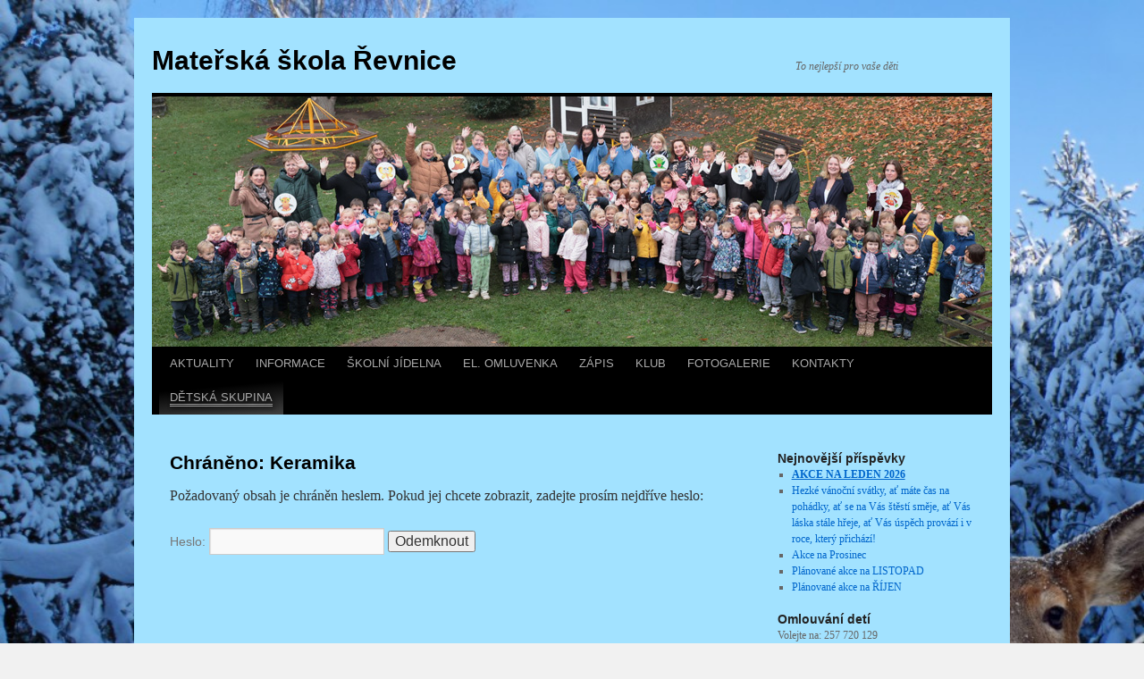

--- FILE ---
content_type: text/html; charset=UTF-8
request_url: https://www.msrevnice.cz/fotogalerie/skolni-rok-20182019/keramika/
body_size: 14452
content:
<!DOCTYPE html>
<html lang="cs">
<head>
<meta charset="UTF-8" />
<title>
Keramika | Mateřská škola Řevnice	</title>
<link rel="profile" href="https://gmpg.org/xfn/11" />
<link rel="stylesheet" type="text/css" media="all" href="https://www.msrevnice.cz/wp-content/themes/twentyten/style.css?ver=20190507" />
<link rel="pingback" href="https://www.msrevnice.cz/xmlrpc.php">
<meta name='robots' content='max-image-preview:large' />
<link rel='dns-prefetch' href='//s.w.org' />
<link rel="alternate" type="application/rss+xml" title="Mateřská škola Řevnice &raquo; RSS zdroj" href="https://www.msrevnice.cz/feed/" />
<link rel="alternate" type="application/rss+xml" title="Mateřská škola Řevnice &raquo; RSS komentářů" href="https://www.msrevnice.cz/comments/feed/" />
<script type="text/javascript">
window._wpemojiSettings = {"baseUrl":"https:\/\/s.w.org\/images\/core\/emoji\/13.1.0\/72x72\/","ext":".png","svgUrl":"https:\/\/s.w.org\/images\/core\/emoji\/13.1.0\/svg\/","svgExt":".svg","source":{"concatemoji":"https:\/\/www.msrevnice.cz\/wp-includes\/js\/wp-emoji-release.min.js?ver=5.9.12"}};
/*! This file is auto-generated */
!function(e,a,t){var n,r,o,i=a.createElement("canvas"),p=i.getContext&&i.getContext("2d");function s(e,t){var a=String.fromCharCode;p.clearRect(0,0,i.width,i.height),p.fillText(a.apply(this,e),0,0);e=i.toDataURL();return p.clearRect(0,0,i.width,i.height),p.fillText(a.apply(this,t),0,0),e===i.toDataURL()}function c(e){var t=a.createElement("script");t.src=e,t.defer=t.type="text/javascript",a.getElementsByTagName("head")[0].appendChild(t)}for(o=Array("flag","emoji"),t.supports={everything:!0,everythingExceptFlag:!0},r=0;r<o.length;r++)t.supports[o[r]]=function(e){if(!p||!p.fillText)return!1;switch(p.textBaseline="top",p.font="600 32px Arial",e){case"flag":return s([127987,65039,8205,9895,65039],[127987,65039,8203,9895,65039])?!1:!s([55356,56826,55356,56819],[55356,56826,8203,55356,56819])&&!s([55356,57332,56128,56423,56128,56418,56128,56421,56128,56430,56128,56423,56128,56447],[55356,57332,8203,56128,56423,8203,56128,56418,8203,56128,56421,8203,56128,56430,8203,56128,56423,8203,56128,56447]);case"emoji":return!s([10084,65039,8205,55357,56613],[10084,65039,8203,55357,56613])}return!1}(o[r]),t.supports.everything=t.supports.everything&&t.supports[o[r]],"flag"!==o[r]&&(t.supports.everythingExceptFlag=t.supports.everythingExceptFlag&&t.supports[o[r]]);t.supports.everythingExceptFlag=t.supports.everythingExceptFlag&&!t.supports.flag,t.DOMReady=!1,t.readyCallback=function(){t.DOMReady=!0},t.supports.everything||(n=function(){t.readyCallback()},a.addEventListener?(a.addEventListener("DOMContentLoaded",n,!1),e.addEventListener("load",n,!1)):(e.attachEvent("onload",n),a.attachEvent("onreadystatechange",function(){"complete"===a.readyState&&t.readyCallback()})),(n=t.source||{}).concatemoji?c(n.concatemoji):n.wpemoji&&n.twemoji&&(c(n.twemoji),c(n.wpemoji)))}(window,document,window._wpemojiSettings);
</script>
<style type="text/css">
img.wp-smiley,
img.emoji {
	display: inline !important;
	border: none !important;
	box-shadow: none !important;
	height: 1em !important;
	width: 1em !important;
	margin: 0 0.07em !important;
	vertical-align: -0.1em !important;
	background: none !important;
	padding: 0 !important;
}
</style>
	<link rel='stylesheet' id='wp-block-library-css'  href='https://www.msrevnice.cz/wp-includes/css/dist/block-library/style.min.css?ver=5.9.12' type='text/css' media='all' />
<style id='wp-block-library-theme-inline-css' type='text/css'>
.wp-block-audio figcaption{color:#555;font-size:13px;text-align:center}.is-dark-theme .wp-block-audio figcaption{color:hsla(0,0%,100%,.65)}.wp-block-code>code{font-family:Menlo,Consolas,monaco,monospace;color:#1e1e1e;padding:.8em 1em;border:1px solid #ddd;border-radius:4px}.wp-block-embed figcaption{color:#555;font-size:13px;text-align:center}.is-dark-theme .wp-block-embed figcaption{color:hsla(0,0%,100%,.65)}.blocks-gallery-caption{color:#555;font-size:13px;text-align:center}.is-dark-theme .blocks-gallery-caption{color:hsla(0,0%,100%,.65)}.wp-block-image figcaption{color:#555;font-size:13px;text-align:center}.is-dark-theme .wp-block-image figcaption{color:hsla(0,0%,100%,.65)}.wp-block-pullquote{border-top:4px solid;border-bottom:4px solid;margin-bottom:1.75em;color:currentColor}.wp-block-pullquote__citation,.wp-block-pullquote cite,.wp-block-pullquote footer{color:currentColor;text-transform:uppercase;font-size:.8125em;font-style:normal}.wp-block-quote{border-left:.25em solid;margin:0 0 1.75em;padding-left:1em}.wp-block-quote cite,.wp-block-quote footer{color:currentColor;font-size:.8125em;position:relative;font-style:normal}.wp-block-quote.has-text-align-right{border-left:none;border-right:.25em solid;padding-left:0;padding-right:1em}.wp-block-quote.has-text-align-center{border:none;padding-left:0}.wp-block-quote.is-large,.wp-block-quote.is-style-large,.wp-block-quote.is-style-plain{border:none}.wp-block-search .wp-block-search__label{font-weight:700}.wp-block-group:where(.has-background){padding:1.25em 2.375em}.wp-block-separator{border:none;border-bottom:2px solid;margin-left:auto;margin-right:auto;opacity:.4}.wp-block-separator:not(.is-style-wide):not(.is-style-dots){width:100px}.wp-block-separator.has-background:not(.is-style-dots){border-bottom:none;height:1px}.wp-block-separator.has-background:not(.is-style-wide):not(.is-style-dots){height:2px}.wp-block-table thead{border-bottom:3px solid}.wp-block-table tfoot{border-top:3px solid}.wp-block-table td,.wp-block-table th{padding:.5em;border:1px solid;word-break:normal}.wp-block-table figcaption{color:#555;font-size:13px;text-align:center}.is-dark-theme .wp-block-table figcaption{color:hsla(0,0%,100%,.65)}.wp-block-video figcaption{color:#555;font-size:13px;text-align:center}.is-dark-theme .wp-block-video figcaption{color:hsla(0,0%,100%,.65)}.wp-block-template-part.has-background{padding:1.25em 2.375em;margin-top:0;margin-bottom:0}
</style>
<style id='global-styles-inline-css' type='text/css'>
body{--wp--preset--color--black: #000;--wp--preset--color--cyan-bluish-gray: #abb8c3;--wp--preset--color--white: #fff;--wp--preset--color--pale-pink: #f78da7;--wp--preset--color--vivid-red: #cf2e2e;--wp--preset--color--luminous-vivid-orange: #ff6900;--wp--preset--color--luminous-vivid-amber: #fcb900;--wp--preset--color--light-green-cyan: #7bdcb5;--wp--preset--color--vivid-green-cyan: #00d084;--wp--preset--color--pale-cyan-blue: #8ed1fc;--wp--preset--color--vivid-cyan-blue: #0693e3;--wp--preset--color--vivid-purple: #9b51e0;--wp--preset--color--blue: #0066cc;--wp--preset--color--medium-gray: #666;--wp--preset--color--light-gray: #f1f1f1;--wp--preset--gradient--vivid-cyan-blue-to-vivid-purple: linear-gradient(135deg,rgba(6,147,227,1) 0%,rgb(155,81,224) 100%);--wp--preset--gradient--light-green-cyan-to-vivid-green-cyan: linear-gradient(135deg,rgb(122,220,180) 0%,rgb(0,208,130) 100%);--wp--preset--gradient--luminous-vivid-amber-to-luminous-vivid-orange: linear-gradient(135deg,rgba(252,185,0,1) 0%,rgba(255,105,0,1) 100%);--wp--preset--gradient--luminous-vivid-orange-to-vivid-red: linear-gradient(135deg,rgba(255,105,0,1) 0%,rgb(207,46,46) 100%);--wp--preset--gradient--very-light-gray-to-cyan-bluish-gray: linear-gradient(135deg,rgb(238,238,238) 0%,rgb(169,184,195) 100%);--wp--preset--gradient--cool-to-warm-spectrum: linear-gradient(135deg,rgb(74,234,220) 0%,rgb(151,120,209) 20%,rgb(207,42,186) 40%,rgb(238,44,130) 60%,rgb(251,105,98) 80%,rgb(254,248,76) 100%);--wp--preset--gradient--blush-light-purple: linear-gradient(135deg,rgb(255,206,236) 0%,rgb(152,150,240) 100%);--wp--preset--gradient--blush-bordeaux: linear-gradient(135deg,rgb(254,205,165) 0%,rgb(254,45,45) 50%,rgb(107,0,62) 100%);--wp--preset--gradient--luminous-dusk: linear-gradient(135deg,rgb(255,203,112) 0%,rgb(199,81,192) 50%,rgb(65,88,208) 100%);--wp--preset--gradient--pale-ocean: linear-gradient(135deg,rgb(255,245,203) 0%,rgb(182,227,212) 50%,rgb(51,167,181) 100%);--wp--preset--gradient--electric-grass: linear-gradient(135deg,rgb(202,248,128) 0%,rgb(113,206,126) 100%);--wp--preset--gradient--midnight: linear-gradient(135deg,rgb(2,3,129) 0%,rgb(40,116,252) 100%);--wp--preset--duotone--dark-grayscale: url('#wp-duotone-dark-grayscale');--wp--preset--duotone--grayscale: url('#wp-duotone-grayscale');--wp--preset--duotone--purple-yellow: url('#wp-duotone-purple-yellow');--wp--preset--duotone--blue-red: url('#wp-duotone-blue-red');--wp--preset--duotone--midnight: url('#wp-duotone-midnight');--wp--preset--duotone--magenta-yellow: url('#wp-duotone-magenta-yellow');--wp--preset--duotone--purple-green: url('#wp-duotone-purple-green');--wp--preset--duotone--blue-orange: url('#wp-duotone-blue-orange');--wp--preset--font-size--small: 13px;--wp--preset--font-size--medium: 20px;--wp--preset--font-size--large: 36px;--wp--preset--font-size--x-large: 42px;}.has-black-color{color: var(--wp--preset--color--black) !important;}.has-cyan-bluish-gray-color{color: var(--wp--preset--color--cyan-bluish-gray) !important;}.has-white-color{color: var(--wp--preset--color--white) !important;}.has-pale-pink-color{color: var(--wp--preset--color--pale-pink) !important;}.has-vivid-red-color{color: var(--wp--preset--color--vivid-red) !important;}.has-luminous-vivid-orange-color{color: var(--wp--preset--color--luminous-vivid-orange) !important;}.has-luminous-vivid-amber-color{color: var(--wp--preset--color--luminous-vivid-amber) !important;}.has-light-green-cyan-color{color: var(--wp--preset--color--light-green-cyan) !important;}.has-vivid-green-cyan-color{color: var(--wp--preset--color--vivid-green-cyan) !important;}.has-pale-cyan-blue-color{color: var(--wp--preset--color--pale-cyan-blue) !important;}.has-vivid-cyan-blue-color{color: var(--wp--preset--color--vivid-cyan-blue) !important;}.has-vivid-purple-color{color: var(--wp--preset--color--vivid-purple) !important;}.has-black-background-color{background-color: var(--wp--preset--color--black) !important;}.has-cyan-bluish-gray-background-color{background-color: var(--wp--preset--color--cyan-bluish-gray) !important;}.has-white-background-color{background-color: var(--wp--preset--color--white) !important;}.has-pale-pink-background-color{background-color: var(--wp--preset--color--pale-pink) !important;}.has-vivid-red-background-color{background-color: var(--wp--preset--color--vivid-red) !important;}.has-luminous-vivid-orange-background-color{background-color: var(--wp--preset--color--luminous-vivid-orange) !important;}.has-luminous-vivid-amber-background-color{background-color: var(--wp--preset--color--luminous-vivid-amber) !important;}.has-light-green-cyan-background-color{background-color: var(--wp--preset--color--light-green-cyan) !important;}.has-vivid-green-cyan-background-color{background-color: var(--wp--preset--color--vivid-green-cyan) !important;}.has-pale-cyan-blue-background-color{background-color: var(--wp--preset--color--pale-cyan-blue) !important;}.has-vivid-cyan-blue-background-color{background-color: var(--wp--preset--color--vivid-cyan-blue) !important;}.has-vivid-purple-background-color{background-color: var(--wp--preset--color--vivid-purple) !important;}.has-black-border-color{border-color: var(--wp--preset--color--black) !important;}.has-cyan-bluish-gray-border-color{border-color: var(--wp--preset--color--cyan-bluish-gray) !important;}.has-white-border-color{border-color: var(--wp--preset--color--white) !important;}.has-pale-pink-border-color{border-color: var(--wp--preset--color--pale-pink) !important;}.has-vivid-red-border-color{border-color: var(--wp--preset--color--vivid-red) !important;}.has-luminous-vivid-orange-border-color{border-color: var(--wp--preset--color--luminous-vivid-orange) !important;}.has-luminous-vivid-amber-border-color{border-color: var(--wp--preset--color--luminous-vivid-amber) !important;}.has-light-green-cyan-border-color{border-color: var(--wp--preset--color--light-green-cyan) !important;}.has-vivid-green-cyan-border-color{border-color: var(--wp--preset--color--vivid-green-cyan) !important;}.has-pale-cyan-blue-border-color{border-color: var(--wp--preset--color--pale-cyan-blue) !important;}.has-vivid-cyan-blue-border-color{border-color: var(--wp--preset--color--vivid-cyan-blue) !important;}.has-vivid-purple-border-color{border-color: var(--wp--preset--color--vivid-purple) !important;}.has-vivid-cyan-blue-to-vivid-purple-gradient-background{background: var(--wp--preset--gradient--vivid-cyan-blue-to-vivid-purple) !important;}.has-light-green-cyan-to-vivid-green-cyan-gradient-background{background: var(--wp--preset--gradient--light-green-cyan-to-vivid-green-cyan) !important;}.has-luminous-vivid-amber-to-luminous-vivid-orange-gradient-background{background: var(--wp--preset--gradient--luminous-vivid-amber-to-luminous-vivid-orange) !important;}.has-luminous-vivid-orange-to-vivid-red-gradient-background{background: var(--wp--preset--gradient--luminous-vivid-orange-to-vivid-red) !important;}.has-very-light-gray-to-cyan-bluish-gray-gradient-background{background: var(--wp--preset--gradient--very-light-gray-to-cyan-bluish-gray) !important;}.has-cool-to-warm-spectrum-gradient-background{background: var(--wp--preset--gradient--cool-to-warm-spectrum) !important;}.has-blush-light-purple-gradient-background{background: var(--wp--preset--gradient--blush-light-purple) !important;}.has-blush-bordeaux-gradient-background{background: var(--wp--preset--gradient--blush-bordeaux) !important;}.has-luminous-dusk-gradient-background{background: var(--wp--preset--gradient--luminous-dusk) !important;}.has-pale-ocean-gradient-background{background: var(--wp--preset--gradient--pale-ocean) !important;}.has-electric-grass-gradient-background{background: var(--wp--preset--gradient--electric-grass) !important;}.has-midnight-gradient-background{background: var(--wp--preset--gradient--midnight) !important;}.has-small-font-size{font-size: var(--wp--preset--font-size--small) !important;}.has-medium-font-size{font-size: var(--wp--preset--font-size--medium) !important;}.has-large-font-size{font-size: var(--wp--preset--font-size--large) !important;}.has-x-large-font-size{font-size: var(--wp--preset--font-size--x-large) !important;}
</style>
<link rel='stylesheet' id='contact-form-7-css'  href='https://www.msrevnice.cz/wp-content/plugins/contact-form-7/includes/css/styles.css?ver=5.5.6' type='text/css' media='all' />
<link rel='stylesheet' id='bwg_fonts-css'  href='https://www.msrevnice.cz/wp-content/plugins/photo-gallery/css/bwg-fonts/fonts.css?ver=0.0.1' type='text/css' media='all' />
<link rel='stylesheet' id='sumoselect-css'  href='https://www.msrevnice.cz/wp-content/plugins/photo-gallery/css/sumoselect.min.css?ver=3.3.24' type='text/css' media='all' />
<link rel='stylesheet' id='mCustomScrollbar-css'  href='https://www.msrevnice.cz/wp-content/plugins/photo-gallery/css/jquery.mCustomScrollbar.min.css?ver=3.1.5' type='text/css' media='all' />
<link rel='stylesheet' id='bwg_frontend-css'  href='https://www.msrevnice.cz/wp-content/plugins/photo-gallery/css/styles.min.css?ver=1.6.3' type='text/css' media='all' />
<link rel='stylesheet' id='twentyten-block-style-css'  href='https://www.msrevnice.cz/wp-content/themes/twentyten/blocks.css?ver=20181218' type='text/css' media='all' />
<script type='text/javascript' src='https://www.msrevnice.cz/wp-includes/js/jquery/jquery.min.js?ver=3.6.0' id='jquery-core-js'></script>
<script type='text/javascript' src='https://www.msrevnice.cz/wp-includes/js/jquery/jquery-migrate.min.js?ver=3.3.2' id='jquery-migrate-js'></script>
<script type='text/javascript' src='https://www.msrevnice.cz/wp-content/plugins/photo-gallery/js/jquery.sumoselect.min.js?ver=3.3.24' id='sumoselect-js'></script>
<script type='text/javascript' src='https://www.msrevnice.cz/wp-content/plugins/photo-gallery/js/jquery.mobile.min.js?ver=1.4.5' id='jquery-mobile-js'></script>
<script type='text/javascript' src='https://www.msrevnice.cz/wp-content/plugins/photo-gallery/js/jquery.mCustomScrollbar.concat.min.js?ver=3.1.5' id='mCustomScrollbar-js'></script>
<script type='text/javascript' src='https://www.msrevnice.cz/wp-content/plugins/photo-gallery/js/jquery.fullscreen.min.js?ver=0.6.0' id='jquery-fullscreen-js'></script>
<script type='text/javascript' id='bwg_frontend-js-extra'>
/* <![CDATA[ */
var bwg_objectsL10n = {"bwg_field_required":"field is required.","bwg_mail_validation":"Toto nen\u00ed platn\u00e1 e-mailov\u00e1 adresa.","bwg_search_result":"Nejsou \u017e\u00e1dn\u00e9 sn\u00edmky, kter\u00e9 odpov\u00eddaj\u00ed zadan\u00fdm.","bwg_select_tag":"Select Tag","bwg_order_by":"Order By","bwg_search":"Hledat","bwg_show_ecommerce":"Show Ecommerce","bwg_hide_ecommerce":"Hide Ecommerce","bwg_show_comments":"Zobrazit koment\u00e1\u0159e","bwg_hide_comments":"Skr\u00fdt koment\u00e1\u0159e","bwg_restore":"Obnovit","bwg_maximize":"Maximalizovat","bwg_fullscreen":"Cel\u00e1 obrazovka","bwg_exit_fullscreen":"Ukon\u010dete cel\u00e1 obrazovka","bwg_search_tag":"SEARCH...","bwg_tag_no_match":"No tags found","bwg_all_tags_selected":"All tags selected","bwg_tags_selected":"tags selected","play":"P\u0159ehr\u00e1t","pause":"Pauza","is_pro":"","bwg_play":"P\u0159ehr\u00e1t","bwg_pause":"Pauza","bwg_hide_info":"Skr\u00fdt","bwg_show_info":"Zobrazit informace","bwg_hide_rating":"Skr\u00fdt hodnocen\u00ed","bwg_show_rating":"Zobrazit hodnocen\u00ed","ok":"Ok","cancel":"Cancel","select_all":"Select all","lazy_load":"0","lazy_loader":"https:\/\/www.msrevnice.cz\/wp-content\/plugins\/photo-gallery\/images\/ajax_loader.png","front_ajax":"0","bwg_tag_see_all":"see all tags","bwg_tag_see_less":"see less tags"};
/* ]]> */
</script>
<script type='text/javascript' src='https://www.msrevnice.cz/wp-content/plugins/photo-gallery/js/scripts.min.js?ver=1.6.3' id='bwg_frontend-js'></script>
<link rel="https://api.w.org/" href="https://www.msrevnice.cz/wp-json/" /><link rel="alternate" type="application/json" href="https://www.msrevnice.cz/wp-json/wp/v2/pages/3790" /><link rel="EditURI" type="application/rsd+xml" title="RSD" href="https://www.msrevnice.cz/xmlrpc.php?rsd" />
<link rel="wlwmanifest" type="application/wlwmanifest+xml" href="https://www.msrevnice.cz/wp-includes/wlwmanifest.xml" /> 
<meta name="generator" content="WordPress 5.9.12" />
<link rel="canonical" href="https://www.msrevnice.cz/fotogalerie/skolni-rok-20182019/keramika/" />
<link rel='shortlink' href='https://www.msrevnice.cz/?p=3790' />
<link rel="alternate" type="application/json+oembed" href="https://www.msrevnice.cz/wp-json/oembed/1.0/embed?url=https%3A%2F%2Fwww.msrevnice.cz%2Ffotogalerie%2Fskolni-rok-20182019%2Fkeramika%2F" />
<link rel="alternate" type="text/xml+oembed" href="https://www.msrevnice.cz/wp-json/oembed/1.0/embed?url=https%3A%2F%2Fwww.msrevnice.cz%2Ffotogalerie%2Fskolni-rok-20182019%2Fkeramika%2F&#038;format=xml" />
<style type="text/css" id="custom-background-css">
body.custom-background { background-image: url("https://www.msrevnice.cz/wp-content/uploads/2019/12/snow.jpg"); background-position: center top; background-size: cover; background-repeat: no-repeat; background-attachment: fixed; }
</style>
	<link rel="icon" href="https://www.msrevnice.cz/wp-content/uploads/2022/08/favicon-32x32-1.png" sizes="32x32" />
<link rel="icon" href="https://www.msrevnice.cz/wp-content/uploads/2022/08/favicon-32x32-1.png" sizes="192x192" />
<link rel="apple-touch-icon" href="https://www.msrevnice.cz/wp-content/uploads/2022/08/favicon-32x32-1.png" />
<meta name="msapplication-TileImage" content="https://www.msrevnice.cz/wp-content/uploads/2022/08/favicon-32x32-1.png" />
		<style type="text/css" id="wp-custom-css">
			.hide
{
display: none;
}

#branding img
{
	border-bottom: 0px;
}

.entry-content label
{
font-size: 14px;
}

.wpcf7-list-item.first {
    margin-left: 0px;
}

#access
{
max-width: 940px !important;
}

#access .menu-header, div.menu
{
margin-left: 8px;
}

ul.menu > li > a {
    text-wrap: nowrap;
}

#access a 
{
padding: 0px 12px;
}

#access ul ul a 
{
padding: 10px 13px;
}

ol,ul {
    overflow-wrap: unset !important;
}

#primary, #secondary
{
width: 240px;
}

[class^="bwg_slideshow_dots_thumbnails_"]
{
display: none;
}

.menu-item-has-children a
{
pointer-events: none;
}

.menu-item-has-children
{
user-select: none;
cursor: pointer;
}

#access ul ul
{
width: auto;
min-width: 0px !important;
}

#access ul ul li
{
min-width: 0px !important;
}

.main-menu1 a
{
text-decoration: underline double !important;
text-underline-position: under;
text-shadow: 2px 2px 5px black;
background-color: #000000;
background-image: linear-gradient(175deg, #000000 25%, #3c3c3c 95%);
}

.sub-menu a
{
pointer-events: auto;
line-height: 1.35em !important;
}

.sub-sub-menu1 a
{
max-width: 120px !important;
pointer-events: auto !important;
}

.sub-sub-menu2 a
{
pointer-events: auto !important;
}

.sub-menu2 a
{
max-width: 79px !important;
pointer-events: auto;
}

.sub-menu3 a
{	
max-width: 115px !important;
pointer-events: auto;
}

.sub-menu4 a
{	
pointer-events: none;
}

.icon1
{
float:right;
font-size: 16px;
margin-right: -5px;
}

.sub-menu5 a
{
max-width: 143px !important;
pointer-events: auto;
text-decoration: none !important;
text-underline-position: unset;
text-shadow: none;	
}

.sub-menu6 ul a
{	
width: 220px !important;
pointer-events: auto;
}

.sub-menu7 ul a
{
width: 190px !important;
pointer-events: auto;
}

.bwg_back_0
{
	display: block !important;
}

div[id^=bwg_container] * 
{  
text-align: center;
text-align: -webkit-center;
}

.bwg_loading_div_1
{
	top: -5px;
}

.bwg-title2
{
color: #333 !important;	
}

.bannereu
{
pointer-events: none;
}
.page-link
{
	margin-top: -25px
}
.page-link a:link, .page-link a:visited
{
	padding: 0px;
	background: inherit;
}

#wrapper
{
background-color: #a2e2ff;
}

#site-generator
{
visibility: hidden;
}		</style>
		</head>

<body class="page-template-default page page-id-3790 page-child parent-pageid-3770 custom-background">
<svg xmlns="http://www.w3.org/2000/svg" viewBox="0 0 0 0" width="0" height="0" focusable="false" role="none" style="visibility: hidden; position: absolute; left: -9999px; overflow: hidden;" ><defs><filter id="wp-duotone-dark-grayscale"><feColorMatrix color-interpolation-filters="sRGB" type="matrix" values=" .299 .587 .114 0 0 .299 .587 .114 0 0 .299 .587 .114 0 0 .299 .587 .114 0 0 " /><feComponentTransfer color-interpolation-filters="sRGB" ><feFuncR type="table" tableValues="0 0.49803921568627" /><feFuncG type="table" tableValues="0 0.49803921568627" /><feFuncB type="table" tableValues="0 0.49803921568627" /><feFuncA type="table" tableValues="1 1" /></feComponentTransfer><feComposite in2="SourceGraphic" operator="in" /></filter></defs></svg><svg xmlns="http://www.w3.org/2000/svg" viewBox="0 0 0 0" width="0" height="0" focusable="false" role="none" style="visibility: hidden; position: absolute; left: -9999px; overflow: hidden;" ><defs><filter id="wp-duotone-grayscale"><feColorMatrix color-interpolation-filters="sRGB" type="matrix" values=" .299 .587 .114 0 0 .299 .587 .114 0 0 .299 .587 .114 0 0 .299 .587 .114 0 0 " /><feComponentTransfer color-interpolation-filters="sRGB" ><feFuncR type="table" tableValues="0 1" /><feFuncG type="table" tableValues="0 1" /><feFuncB type="table" tableValues="0 1" /><feFuncA type="table" tableValues="1 1" /></feComponentTransfer><feComposite in2="SourceGraphic" operator="in" /></filter></defs></svg><svg xmlns="http://www.w3.org/2000/svg" viewBox="0 0 0 0" width="0" height="0" focusable="false" role="none" style="visibility: hidden; position: absolute; left: -9999px; overflow: hidden;" ><defs><filter id="wp-duotone-purple-yellow"><feColorMatrix color-interpolation-filters="sRGB" type="matrix" values=" .299 .587 .114 0 0 .299 .587 .114 0 0 .299 .587 .114 0 0 .299 .587 .114 0 0 " /><feComponentTransfer color-interpolation-filters="sRGB" ><feFuncR type="table" tableValues="0.54901960784314 0.98823529411765" /><feFuncG type="table" tableValues="0 1" /><feFuncB type="table" tableValues="0.71764705882353 0.25490196078431" /><feFuncA type="table" tableValues="1 1" /></feComponentTransfer><feComposite in2="SourceGraphic" operator="in" /></filter></defs></svg><svg xmlns="http://www.w3.org/2000/svg" viewBox="0 0 0 0" width="0" height="0" focusable="false" role="none" style="visibility: hidden; position: absolute; left: -9999px; overflow: hidden;" ><defs><filter id="wp-duotone-blue-red"><feColorMatrix color-interpolation-filters="sRGB" type="matrix" values=" .299 .587 .114 0 0 .299 .587 .114 0 0 .299 .587 .114 0 0 .299 .587 .114 0 0 " /><feComponentTransfer color-interpolation-filters="sRGB" ><feFuncR type="table" tableValues="0 1" /><feFuncG type="table" tableValues="0 0.27843137254902" /><feFuncB type="table" tableValues="0.5921568627451 0.27843137254902" /><feFuncA type="table" tableValues="1 1" /></feComponentTransfer><feComposite in2="SourceGraphic" operator="in" /></filter></defs></svg><svg xmlns="http://www.w3.org/2000/svg" viewBox="0 0 0 0" width="0" height="0" focusable="false" role="none" style="visibility: hidden; position: absolute; left: -9999px; overflow: hidden;" ><defs><filter id="wp-duotone-midnight"><feColorMatrix color-interpolation-filters="sRGB" type="matrix" values=" .299 .587 .114 0 0 .299 .587 .114 0 0 .299 .587 .114 0 0 .299 .587 .114 0 0 " /><feComponentTransfer color-interpolation-filters="sRGB" ><feFuncR type="table" tableValues="0 0" /><feFuncG type="table" tableValues="0 0.64705882352941" /><feFuncB type="table" tableValues="0 1" /><feFuncA type="table" tableValues="1 1" /></feComponentTransfer><feComposite in2="SourceGraphic" operator="in" /></filter></defs></svg><svg xmlns="http://www.w3.org/2000/svg" viewBox="0 0 0 0" width="0" height="0" focusable="false" role="none" style="visibility: hidden; position: absolute; left: -9999px; overflow: hidden;" ><defs><filter id="wp-duotone-magenta-yellow"><feColorMatrix color-interpolation-filters="sRGB" type="matrix" values=" .299 .587 .114 0 0 .299 .587 .114 0 0 .299 .587 .114 0 0 .299 .587 .114 0 0 " /><feComponentTransfer color-interpolation-filters="sRGB" ><feFuncR type="table" tableValues="0.78039215686275 1" /><feFuncG type="table" tableValues="0 0.94901960784314" /><feFuncB type="table" tableValues="0.35294117647059 0.47058823529412" /><feFuncA type="table" tableValues="1 1" /></feComponentTransfer><feComposite in2="SourceGraphic" operator="in" /></filter></defs></svg><svg xmlns="http://www.w3.org/2000/svg" viewBox="0 0 0 0" width="0" height="0" focusable="false" role="none" style="visibility: hidden; position: absolute; left: -9999px; overflow: hidden;" ><defs><filter id="wp-duotone-purple-green"><feColorMatrix color-interpolation-filters="sRGB" type="matrix" values=" .299 .587 .114 0 0 .299 .587 .114 0 0 .299 .587 .114 0 0 .299 .587 .114 0 0 " /><feComponentTransfer color-interpolation-filters="sRGB" ><feFuncR type="table" tableValues="0.65098039215686 0.40392156862745" /><feFuncG type="table" tableValues="0 1" /><feFuncB type="table" tableValues="0.44705882352941 0.4" /><feFuncA type="table" tableValues="1 1" /></feComponentTransfer><feComposite in2="SourceGraphic" operator="in" /></filter></defs></svg><svg xmlns="http://www.w3.org/2000/svg" viewBox="0 0 0 0" width="0" height="0" focusable="false" role="none" style="visibility: hidden; position: absolute; left: -9999px; overflow: hidden;" ><defs><filter id="wp-duotone-blue-orange"><feColorMatrix color-interpolation-filters="sRGB" type="matrix" values=" .299 .587 .114 0 0 .299 .587 .114 0 0 .299 .587 .114 0 0 .299 .587 .114 0 0 " /><feComponentTransfer color-interpolation-filters="sRGB" ><feFuncR type="table" tableValues="0.098039215686275 1" /><feFuncG type="table" tableValues="0 0.66274509803922" /><feFuncB type="table" tableValues="0.84705882352941 0.41960784313725" /><feFuncA type="table" tableValues="1 1" /></feComponentTransfer><feComposite in2="SourceGraphic" operator="in" /></filter></defs></svg><div id="wrapper" class="hfeed">
	<div id="header">
		<div id="masthead">
			<div id="branding" role="banner">
								<div id="site-title">
					<span>
						<a href="https://www.msrevnice.cz/" title="Mateřská škola Řevnice" rel="home">Mateřská škola Řevnice</a>
					</span>
				</div>
				<div id="site-description">To nejlepší pro vaše děti</div>

									<img src="https://www.msrevnice.cz/wp-content/uploads/2024/12/main_2024.jpg" width="940" height="280" alt="" />
								</div><!-- #branding -->

			<div id="access" role="navigation">
								<div class="skip-link screen-reader-text"><a href="#content" title="Přejít k obsahu webu">Přejít k obsahu webu</a></div>
				<div class="menu-header"><ul id="menu-hlavni" class="menu"><li id="menu-item-88" class="menu-item menu-item-type-custom menu-item-object-custom menu-item-home menu-item-88"><a href="http://www.msrevnice.cz">AKTUALITY</a></li>
<li id="menu-item-20" class="main-menu2 menu-item menu-item-type-post_type menu-item-object-page menu-item-has-children menu-item-20"><a href="https://www.msrevnice.cz/informace-pro-rodice/">INFORMACE</a>
<ul class="sub-menu">
	<li id="menu-item-2713" class="menu-item menu-item-type-post_type menu-item-object-page menu-item-2713"><a href="https://www.msrevnice.cz/informace-pro-rodice/">Informace pro rodiče</a></li>
	<li id="menu-item-5278" class="sub-menu4 menu-item menu-item-type-post_type menu-item-object-page menu-item-has-children menu-item-5278"><a href="https://www.msrevnice.cz/distancni-vyuka/">Distanční výuka<i class="fas fa-angle-double-right icon1"></i></a>
	<ul class="sub-menu">
		<li id="menu-item-5732" class="sub-sub-menu2 menu-item menu-item-type-post_type menu-item-object-page menu-item-5732"><a href="https://www.msrevnice.cz/distancni-vyuka/vychazky/">VYCHÁZKY</a></li>
		<li id="menu-item-5683" class="sub-sub-menu2 menu-item menu-item-type-post_type menu-item-object-page menu-item-5683"><a href="https://www.msrevnice.cz/distancni-vyuka/prace-s-knihou/">PRÁCE S KNIHOU</a></li>
		<li id="menu-item-5678" class="sub-sub-menu2 menu-item menu-item-type-post_type menu-item-object-page menu-item-5678"><a href="https://www.msrevnice.cz/distancni-vyuka/distancni-vyuka-zabicky/">DV – ŽABIČKY</a></li>
		<li id="menu-item-5681" class="sub-sub-menu2 menu-item menu-item-type-post_type menu-item-object-page menu-item-5681"><a href="https://www.msrevnice.cz/distancni-vyuka/distancni-vyuka-berusky/">DV – BERUŠKY</a></li>
		<li id="menu-item-5680" class="sub-sub-menu2 menu-item menu-item-type-post_type menu-item-object-page menu-item-5680"><a href="https://www.msrevnice.cz/distancni-vyuka/distancni-vyuka-motylci/">DV – MOTÝLCI</a></li>
		<li id="menu-item-5679" class="sub-sub-menu2 menu-item menu-item-type-post_type menu-item-object-page menu-item-5679"><a href="https://www.msrevnice.cz/distancni-vyuka/distancni-vyuka-sovicky/">DV – SOVIČKY</a></li>
		<li id="menu-item-5682" class="sub-sub-menu2 menu-item menu-item-type-post_type menu-item-object-page menu-item-5682"><a href="https://www.msrevnice.cz/distancni-vyuka/distancni-vyuka-medvidci/">DV – MEDVÍDCI</a></li>
	</ul>
</li>
	<li id="menu-item-2227" class="sub-menu4 menu-item menu-item-type-post_type menu-item-object-page menu-item-has-children menu-item-2227"><a href="https://www.msrevnice.cz/tridy/">Třídy<i class="fas fa-angle-double-right icon1"></i></a>
	<ul class="sub-menu">
		<li id="menu-item-2820" class="sub-sub-menu1 menu-item menu-item-type-post_type menu-item-object-page menu-item-2820"><a href="https://www.msrevnice.cz/tridy/">Složení tříd</a></li>
		<li id="menu-item-2242" class="sub-sub-menu1 menu-item menu-item-type-post_type menu-item-object-page menu-item-2242"><a href="https://www.msrevnice.cz/tridy/zabky/">Žabičky 2025/26</a></li>
		<li id="menu-item-2241" class="sub-sub-menu1 menu-item menu-item-type-post_type menu-item-object-page menu-item-2241"><a href="https://www.msrevnice.cz/tridy/berusky/">Berušky</a></li>
		<li id="menu-item-2240" class="sub-sub-menu1 menu-item menu-item-type-post_type menu-item-object-page menu-item-2240"><a href="https://www.msrevnice.cz/tridy/motylci/">Motýlci</a></li>
		<li id="menu-item-2239" class="sub-sub-menu1 menu-item menu-item-type-post_type menu-item-object-page menu-item-2239"><a href="https://www.msrevnice.cz/tridy/sovicky/">Sovičky 2025/26</a></li>
		<li id="menu-item-2238" class="sub-sub-menu1 menu-item menu-item-type-post_type menu-item-object-page menu-item-2238"><a href="https://www.msrevnice.cz/tridy/medvidci/">Medvídci 2025/26</a></li>
	</ul>
</li>
	<li id="menu-item-21" class="menu-item menu-item-type-post_type menu-item-object-page menu-item-21"><a href="https://www.msrevnice.cz/o_msrevnice/">O nás</a></li>
	<li id="menu-item-2859" class="menu-item menu-item-type-post_type menu-item-object-page menu-item-2859"><a href="https://www.msrevnice.cz/skolni-vzdelavaci-plan/">Školní vzdělávací program “BAREVNÝ STROM POZNÁNÍ”</a></li>
	<li id="menu-item-2095" class="menu-item menu-item-type-post_type menu-item-object-page menu-item-2095"><a href="https://www.msrevnice.cz/skolni-rad/">Školní řád</a></li>
	<li id="menu-item-2090" class="menu-item menu-item-type-post_type menu-item-object-page menu-item-2090"><a href="https://www.msrevnice.cz/projekty-ms/">Projekty MŠ</a></li>
	<li id="menu-item-2405" class="menu-item menu-item-type-post_type menu-item-object-page menu-item-2405"><a href="https://www.msrevnice.cz/prazdninovy-provoz/">Prázdninový provoz</a></li>
	<li id="menu-item-2862" class="menu-item menu-item-type-post_type menu-item-object-page menu-item-2862"><a href="https://www.msrevnice.cz/historie-skolky/">Historie školky</a></li>
	<li id="menu-item-3153" class="menu-item menu-item-type-post_type menu-item-object-page menu-item-3153"><a href="https://www.msrevnice.cz/podekovani/">Poděkování</a></li>
	<li id="menu-item-3430" class="menu-item menu-item-type-post_type menu-item-object-page menu-item-3430"><a href="https://www.msrevnice.cz/gdpr/">GDPR</a></li>
	<li id="menu-item-7700" class="menu-item menu-item-type-post_type menu-item-object-page menu-item-7700"><a href="https://www.msrevnice.cz/rozpocet/">Rozpočet</a></li>
</ul>
</li>
<li id="menu-item-2716" class="menu-item menu-item-type-post_type menu-item-object-page menu-item-has-children menu-item-2716"><a href="https://www.msrevnice.cz/skolni-jidelna/">ŠKOLNÍ JÍDELNA</a>
<ul class="sub-menu">
	<li id="menu-item-1871" class="sub-menu3 menu-item menu-item-type-post_type menu-item-object-page menu-item-1871"><a href="https://www.msrevnice.cz/skolni-jidelna/jidelnicek/">Jídelníček</a></li>
	<li id="menu-item-2719" class="sub-menu3 menu-item menu-item-type-post_type menu-item-object-page menu-item-2719"><a href="https://www.msrevnice.cz/skolni-jidelna/alergeny/">Alergeny</a></li>
	<li id="menu-item-2610" class="sub-menu3 menu-item menu-item-type-post_type menu-item-object-page menu-item-2610"><a href="https://www.msrevnice.cz/skolni-jidelna/rad-skolni-jidelny/">Řád školní jídelny</a></li>
</ul>
</li>
<li id="menu-item-241" class="menu-item menu-item-type-post_type menu-item-object-page menu-item-241"><a href="https://www.msrevnice.cz/elektronicka-omluvenka/">EL. OMLUVENKA</a></li>
<li id="menu-item-2107" class="sub-menu6 menu-item menu-item-type-post_type menu-item-object-page menu-item-has-children menu-item-2107"><a href="https://www.msrevnice.cz/?page_id=2076">ZÁPIS</a>
<ul class="sub-menu">
	<li id="menu-item-3200" class="menu-item menu-item-type-post_type menu-item-object-page menu-item-3200"><a href="https://www.msrevnice.cz/prijimani-2020/">Zápis do Mateřské školy Řevnice od školního roku 2025 / 2026 proběhl v úterý 13. května &#8211; výsledky viz. níže</a></li>
	<li id="menu-item-2817" class="hide menu-item menu-item-type-post_type menu-item-object-page menu-item-2817"><a href="https://www.msrevnice.cz/?page_id=2076">Výsledky Přijímacího řízení 2022</a></li>
	<li id="menu-item-2084" class="menu-item menu-item-type-post_type menu-item-object-page menu-item-2084"><a href="https://www.msrevnice.cz/povinna-skolni-dochazka/">Povinná předškolní docházka</a></li>
	<li id="menu-item-2328" class="menu-item menu-item-type-post_type menu-item-object-page menu-item-2328"><a href="https://www.msrevnice.cz/kriteria-pro-prijeti/">Kritéria pro přijetí</a></li>
	<li id="menu-item-2087" class="menu-item menu-item-type-post_type menu-item-object-page menu-item-2087"><a href="https://www.msrevnice.cz/registrace-k-zapisu-do-ms/">Registrace k zápisu do MŠ</a></li>
	<li id="menu-item-2081" class="menu-item menu-item-type-post_type menu-item-object-page menu-item-2081"><a href="https://www.msrevnice.cz/formular-ke-stazeni/">DOKUMENTY KE STAŽENÍ</a></li>
</ul>
</li>
<li id="menu-item-18" class="sub-menu7 menu-item menu-item-type-post_type menu-item-object-page menu-item-has-children menu-item-18"><a href="https://www.msrevnice.cz/klub/">KLUB</a>
<ul class="sub-menu">
	<li id="menu-item-2818" class="menu-item menu-item-type-post_type menu-item-object-page menu-item-2818"><a href="https://www.msrevnice.cz/klub/">Klub rodičů</a></li>
	<li id="menu-item-109" class="menu-item menu-item-type-post_type menu-item-object-page menu-item-109"><a href="https://www.msrevnice.cz/klub/zapisy-ze-zasedani-rady-klubu/">Zápisy ze zasedání Rady Klubu</a></li>
</ul>
</li>
<li id="menu-item-30" class="menu-item menu-item-type-post_type menu-item-object-page current-page-ancestor menu-item-30"><a href="https://www.msrevnice.cz/fotogalerie/">FOTOGALERIE</a></li>
<li id="menu-item-19" class="menu-item menu-item-type-post_type menu-item-object-page menu-item-has-children menu-item-19"><a href="https://www.msrevnice.cz/kontakty/">KONTAKTY</a>
<ul class="sub-menu">
	<li id="menu-item-2819" class="sub-menu2 menu-item menu-item-type-post_type menu-item-object-page menu-item-2819"><a href="https://www.msrevnice.cz/kontakty/">Kontakty</a></li>
	<li id="menu-item-2462" class="sub-menu2 menu-item menu-item-type-post_type menu-item-object-page menu-item-2462"><a href="https://www.msrevnice.cz/kontakty/zamestnanci/">Zaměstnanci</a></li>
</ul>
</li>
<li id="menu-item-4896" class="main-menu1 menu-item menu-item-type-post_type menu-item-object-page menu-item-has-children menu-item-4896"><a href="https://www.msrevnice.cz/ds-skolicka/">DĚTSKÁ SKUPINA</a>
<ul class="sub-menu">
	<li id="menu-item-4900" class="sub-menu5 menu-item menu-item-type-post_type menu-item-object-page menu-item-4900"><a href="https://www.msrevnice.cz/ds-skolicka/aktuality-ve-skolicce/">Aktuality v dětské skupině MYŠKY</a></li>
	<li id="menu-item-5742" class="sub-menu5 menu-item menu-item-type-post_type menu-item-object-page menu-item-5742"><a href="https://www.msrevnice.cz/ds-skolicka/distancni-vyuka/">Distanční výuka</a></li>
	<li id="menu-item-4899" class="sub-menu5 menu-item menu-item-type-post_type menu-item-object-page menu-item-4899"><a href="https://www.msrevnice.cz/ds-skolicka/plan-pece-a-vzdelavani/">Plán péče a výchovy</a></li>
	<li id="menu-item-4898" class="sub-menu5 menu-item menu-item-type-post_type menu-item-object-page menu-item-4898"><a href="https://www.msrevnice.cz/ds-skolicka/dokumenty-ke-stazeni/">Dokumenty ke stažení</a></li>
	<li id="menu-item-4897" class="sub-menu5 menu-item menu-item-type-post_type menu-item-object-page menu-item-4897"><a href="https://www.msrevnice.cz/ds-skolicka/kontakty-a-fotogalerie/">Kontakty a fotogalerie</a></li>
</ul>
</li>
</ul></div>			</div><!-- #access -->
		</div><!-- #masthead -->
	</div><!-- #header -->

	<div id="main">

		<div id="container">
			<div id="content" role="main">

			

				<div id="post-3790" class="post-3790 page type-page status-publish post-password-required hentry">
											<h1 class="entry-title">Chráněno: Keramika</h1>
					
					<div class="entry-content">
						<form action="https://www.msrevnice.cz/wp-login.php?action=postpass" class="post-password-form" method="post">
<p>Požadovaný obsah je chráněn heslem. Pokud jej chcete zobrazit, zadejte prosím nejdříve heslo:</p>
<p><label for="pwbox-3790">Heslo: <input name="post_password" id="pwbox-3790" type="password" size="20" /></label> <input type="submit" name="Submit" value="Odemknout" /></p>
</form>
																	</div><!-- .entry-content -->
				</div><!-- #post-3790 -->

				
			<div id="comments">
				<p class="nopassword">Tento příspěvek je chráněn heslem. Pokud chcete zobrazit jeho komentáře, zadejte prosím heslo.</p>
			</div><!-- #comments -->
	

			</div><!-- #content -->
		</div><!-- #container -->


		<div id="primary" class="widget-area" role="complementary">
			<ul class="xoxo">


		<li id="recent-posts-2" class="widget-container widget_recent_entries">
		<h3 class="widget-title">Nejnovější příspěvky</h3>
		<ul>
											<li>
					<a href="https://www.msrevnice.cz/akce-na-leden-2026/"><strong><u>AKCE NA LEDEN 2026</u></strong></a>
									</li>
											<li>
					<a href="https://www.msrevnice.cz/hezke-vanocni-svatky-at-mate-cas-na-pohadky-at-se-na-vas-stesti-smeje-at-vas-laska-stale-hreje-at-vas-uspech-provazi-i-v-roce-ktery-prichazi-2/">Hezké vánoční svátky, ať máte čas na pohádky, ať se na Vás štěstí směje,  ať Vás láska stále hřeje, ať Vás úspěch provází i v roce, který  přichází!</a>
									</li>
											<li>
					<a href="https://www.msrevnice.cz/akce-na-prosinec-2/">Akce na Prosinec</a>
									</li>
											<li>
					<a href="https://www.msrevnice.cz/planovane-akce-na-listopad/">Plánované akce na LISTOPAD</a>
									</li>
											<li>
					<a href="https://www.msrevnice.cz/planovane-akce-na-rijen/">Plánované akce na ŘÍJEN</a>
									</li>
					</ul>

		</li><li id="text-2" class="widget-container widget_text"><h3 class="widget-title">Omlouvání detí</h3>			<div class="textwidget">Volejte na: 257 720 129</div>
		</li><li id="archives-2" class="widget-container widget_archive"><h3 class="widget-title">Archivy</h3>		<label class="screen-reader-text" for="archives-dropdown-2">Archivy</label>
		<select id="archives-dropdown-2" name="archive-dropdown">
			
			<option value="">Vybrat měsíc</option>
				<option value='https://www.msrevnice.cz/2026/01/'> Leden 2026 </option>
	<option value='https://www.msrevnice.cz/2025/12/'> Prosinec 2025 </option>
	<option value='https://www.msrevnice.cz/2025/10/'> Říjen 2025 </option>
	<option value='https://www.msrevnice.cz/2025/09/'> Září 2025 </option>
	<option value='https://www.msrevnice.cz/2025/08/'> Srpen 2025 </option>
	<option value='https://www.msrevnice.cz/2025/06/'> Červen 2025 </option>
	<option value='https://www.msrevnice.cz/2025/05/'> Květen 2025 </option>
	<option value='https://www.msrevnice.cz/2025/04/'> Duben 2025 </option>
	<option value='https://www.msrevnice.cz/2025/03/'> Březen 2025 </option>
	<option value='https://www.msrevnice.cz/2025/02/'> Únor 2025 </option>
	<option value='https://www.msrevnice.cz/2025/01/'> Leden 2025 </option>
	<option value='https://www.msrevnice.cz/2024/08/'> Srpen 2024 </option>
	<option value='https://www.msrevnice.cz/2024/06/'> Červen 2024 </option>
	<option value='https://www.msrevnice.cz/2024/05/'> Květen 2024 </option>
	<option value='https://www.msrevnice.cz/2024/04/'> Duben 2024 </option>
	<option value='https://www.msrevnice.cz/2023/12/'> Prosinec 2023 </option>
	<option value='https://www.msrevnice.cz/2023/11/'> Listopad 2023 </option>
	<option value='https://www.msrevnice.cz/2023/10/'> Říjen 2023 </option>
	<option value='https://www.msrevnice.cz/2023/09/'> Září 2023 </option>
	<option value='https://www.msrevnice.cz/2023/07/'> Červenec 2023 </option>
	<option value='https://www.msrevnice.cz/2023/06/'> Červen 2023 </option>
	<option value='https://www.msrevnice.cz/2023/05/'> Květen 2023 </option>
	<option value='https://www.msrevnice.cz/2023/04/'> Duben 2023 </option>
	<option value='https://www.msrevnice.cz/2023/03/'> Březen 2023 </option>
	<option value='https://www.msrevnice.cz/2023/02/'> Únor 2023 </option>
	<option value='https://www.msrevnice.cz/2023/01/'> Leden 2023 </option>
	<option value='https://www.msrevnice.cz/2022/12/'> Prosinec 2022 </option>
	<option value='https://www.msrevnice.cz/2022/11/'> Listopad 2022 </option>
	<option value='https://www.msrevnice.cz/2022/10/'> Říjen 2022 </option>
	<option value='https://www.msrevnice.cz/2022/09/'> Září 2022 </option>
	<option value='https://www.msrevnice.cz/2022/08/'> Srpen 2022 </option>
	<option value='https://www.msrevnice.cz/2022/07/'> Červenec 2022 </option>
	<option value='https://www.msrevnice.cz/2022/06/'> Červen 2022 </option>
	<option value='https://www.msrevnice.cz/2022/05/'> Květen 2022 </option>
	<option value='https://www.msrevnice.cz/2022/04/'> Duben 2022 </option>
	<option value='https://www.msrevnice.cz/2022/03/'> Březen 2022 </option>
	<option value='https://www.msrevnice.cz/2022/02/'> Únor 2022 </option>
	<option value='https://www.msrevnice.cz/2022/01/'> Leden 2022 </option>
	<option value='https://www.msrevnice.cz/2021/12/'> Prosinec 2021 </option>
	<option value='https://www.msrevnice.cz/2021/11/'> Listopad 2021 </option>
	<option value='https://www.msrevnice.cz/2021/10/'> Říjen 2021 </option>
	<option value='https://www.msrevnice.cz/2021/09/'> Září 2021 </option>
	<option value='https://www.msrevnice.cz/2021/08/'> Srpen 2021 </option>
	<option value='https://www.msrevnice.cz/2021/07/'> Červenec 2021 </option>
	<option value='https://www.msrevnice.cz/2021/06/'> Červen 2021 </option>
	<option value='https://www.msrevnice.cz/2021/04/'> Duben 2021 </option>
	<option value='https://www.msrevnice.cz/2021/03/'> Březen 2021 </option>
	<option value='https://www.msrevnice.cz/2021/02/'> Únor 2021 </option>
	<option value='https://www.msrevnice.cz/2021/01/'> Leden 2021 </option>
	<option value='https://www.msrevnice.cz/2020/12/'> Prosinec 2020 </option>
	<option value='https://www.msrevnice.cz/2020/11/'> Listopad 2020 </option>
	<option value='https://www.msrevnice.cz/2020/10/'> Říjen 2020 </option>
	<option value='https://www.msrevnice.cz/2020/09/'> Září 2020 </option>
	<option value='https://www.msrevnice.cz/2020/07/'> Červenec 2020 </option>
	<option value='https://www.msrevnice.cz/2020/06/'> Červen 2020 </option>
	<option value='https://www.msrevnice.cz/2020/05/'> Květen 2020 </option>
	<option value='https://www.msrevnice.cz/2020/04/'> Duben 2020 </option>
	<option value='https://www.msrevnice.cz/2020/03/'> Březen 2020 </option>
	<option value='https://www.msrevnice.cz/2020/02/'> Únor 2020 </option>
	<option value='https://www.msrevnice.cz/2020/01/'> Leden 2020 </option>
	<option value='https://www.msrevnice.cz/2019/12/'> Prosinec 2019 </option>
	<option value='https://www.msrevnice.cz/2019/11/'> Listopad 2019 </option>
	<option value='https://www.msrevnice.cz/2019/10/'> Říjen 2019 </option>
	<option value='https://www.msrevnice.cz/2019/09/'> Září 2019 </option>
	<option value='https://www.msrevnice.cz/2019/08/'> Srpen 2019 </option>
	<option value='https://www.msrevnice.cz/2019/06/'> Červen 2019 </option>
	<option value='https://www.msrevnice.cz/2019/05/'> Květen 2019 </option>
	<option value='https://www.msrevnice.cz/2019/04/'> Duben 2019 </option>
	<option value='https://www.msrevnice.cz/2019/03/'> Březen 2019 </option>
	<option value='https://www.msrevnice.cz/2019/02/'> Únor 2019 </option>
	<option value='https://www.msrevnice.cz/2019/01/'> Leden 2019 </option>
	<option value='https://www.msrevnice.cz/2018/12/'> Prosinec 2018 </option>
	<option value='https://www.msrevnice.cz/2018/11/'> Listopad 2018 </option>
	<option value='https://www.msrevnice.cz/2018/10/'> Říjen 2018 </option>
	<option value='https://www.msrevnice.cz/2018/09/'> Září 2018 </option>

		</select>

<script type="text/javascript">
/* <![CDATA[ */
(function() {
	var dropdown = document.getElementById( "archives-dropdown-2" );
	function onSelectChange() {
		if ( dropdown.options[ dropdown.selectedIndex ].value !== '' ) {
			document.location.href = this.options[ this.selectedIndex ].value;
		}
	}
	dropdown.onchange = onSelectChange;
})();
/* ]]> */
</script>
			</li><li id="bwp_gallery_slideshow-3" class="widget-container bwp_gallery_slideshow"><h3 class="widget-title">Galerie</h3><style id="bwg-style-0">  #bwg_container1_0 {
    display: table;
	/*visibility: hidden;*/
  }
  #bwg_container1_0 * {
	  -moz-user-select: none;
	  -khtml-user-select: none;
	  -webkit-user-select: none;
	  -ms-user-select: none;
	  user-select: none;
  }
  #bwg_container1_0 #bwg_container2_0 .bwg_slideshow_image_wrap_0 {
	  background-color: #000000;
	  width: 218px;
	  height: 220px;
  }
  #bwg_container1_0 #bwg_container2_0 .bwg_slideshow_image_0 {
	  max-width: 218px;
	  max-height: 220px;
  }
  #bwg_container1_0 #bwg_container2_0 .bwg_slideshow_embed_0 {
    width: 218px;
    height: 220px;
  }
  #bwg_container1_0 #bwg_container2_0 #bwg_slideshow_play_pause_0 {
	  background: transparent url("https://www.msrevnice.cz/wp-content/plugins/photo-gallery/images/blank.gif") repeat scroll 0 0;
  }
  #bwg_container1_0 #bwg_container2_0 #bwg_slideshow_play_pause-ico_0 {
    color: #FFFFFF;
    font-size: 60px;
  }
  #bwg_container1_0 #bwg_container2_0 #bwg_slideshow_play_pause-ico_0:hover {
	  color: #CCCCCC;
  }
  #bwg_container1_0 #bwg_container2_0 #spider_slideshow_left_0,
  #bwg_container1_0 #bwg_container2_0 #spider_slideshow_right_0 {
	  background: transparent url("https://www.msrevnice.cz/wp-content/plugins/photo-gallery/images/blank.gif") repeat scroll 0 0;
  }
  #bwg_container1_0 #bwg_container2_0 #spider_slideshow_left-ico_0,
  #bwg_container1_0 #bwg_container2_0 #spider_slideshow_right-ico_0 {
	  background-color: #000000;
	  border-radius: 20px;
	  border: 0px none #FFFFFF;
	  box-shadow: 0px 0px 0px #000000;
	  color: #FFFFFF;
	  height: 40px;
	  font-size: 20px;
	  width: 40px;
	  opacity: 1.00;
  }
  #bwg_container1_0 #bwg_container2_0 #spider_slideshow_left-ico_0:hover,
  #bwg_container1_0 #bwg_container2_0 #spider_slideshow_right-ico_0:hover {
	  color: #CCCCCC;
  }
      #spider_slideshow_left-ico_0{
      left: -9999px;
    }
    #spider_slideshow_right-ico_0{
      left: -9999px;
    }
      #bwg_container1_0 #bwg_container2_0 .bwg_slideshow_image_container_0 {
	  top: 0px;
	  width: 218px;
	  height: 220px;
	}
	#bwg_container1_0 #bwg_container2_0 .bwg_slideshow_filmstrip_container_0 {
	  display: table;
	  height: 0px;
	  width: 218px;
	  top: 0;
  }
  /* Filmstrip dimension */
  #bwg_container1_0 #bwg_container2_0 .bwg_slideshow_filmstrip_0 {
	  left: 20px;
	  width: 178px;
	  /*z-index: 10106;*/
  }
  #bwg_container1_0 #bwg_container2_0 .bwg_slideshow_filmstrip_thumbnails_0 {
    left: 0px;
    width: 46px;
    height: 0px;
  }
  #bwg_container1_0 #bwg_container2_0 .bwg_slideshow_filmstrip_thumbnail_0 {
    width: 0px;
    height: 0px;
    margin: 0 1px;
    border: 1px solid #000000;
    border-radius: 0;
  }
  #bwg_container1_0 #bwg_container2_0 .bwg_slideshow_thumb_active_0 {
	  border: 0px solid #FFFFFF;
  }
  #bwg_container1_0 #bwg_container2_0 .bwg_slideshow_thumb_deactive_0 {
    opacity: 0.80;
  }
  #bwg_container1_0 #bwg_container2_0 .bwg_slideshow_filmstrip_left_0,
  #bwg_container1_0 #bwg_container2_0 .bwg_slideshow_filmstrip_left_disabled_0 {
	  background-color: #3B3B3B;
	  display: table-cell;
	  width: 20px;
	  left: 0;
	  	    }
  #bwg_container1_0 #bwg_container2_0 .bwg_slideshow_filmstrip_right_0,
  #bwg_container1_0 #bwg_container2_0 .bwg_slideshow_filmstrip_right_disabled_0 {
	  background-color: #3B3B3B;
    display: table-cell;
    right: 0;
	  width: 20px;
	  	    }
  #bwg_container1_0 #bwg_container2_0 .bwg_slideshow_filmstrip_left_0 i,
  #bwg_container1_0 #bwg_container2_0 .bwg_slideshow_filmstrip_right_0 i,
  #bwg_container1_0 #bwg_container2_0 .bwg_slideshow_filmstrip_left_disabled_0 i,
  #bwg_container1_0 #bwg_container2_0 .bwg_slideshow_filmstrip_right_disabled_0 i {
	  color: #FFFFFF;
	  font-size: 20px;
  }
  #bwg_container1_0 #bwg_container2_0 .bwg_slideshow_filmstrip_left_0 {
    display: none;
  }
  #bwg_container1_0 #bwg_container2_0 .bwg_slideshow_filmstrip_left_disabled_0,
  #bwg_container1_0 #bwg_container2_0 .bwg_slideshow_filmstrip_right_disabled_0 {
    display: none;
    opacity: 0.3;
  }
  #bwg_container1_0 #bwg_container2_0 .bwg_slideshow_filmstrip_left_disabled_0 {
    display: table-cell;
  }
  #bwg_container1_0 #bwg_container2_0 .bwg_slideshow_watermark_spun_0 {
	  text-align: left;
	  vertical-align: bottom;
  }
  #bwg_container1_0 #bwg_container2_0 .bwg_slideshow_title_spun_0 {
	  text-align: right;
	  vertical-align: top;
  }
  #bwg_container1_0 #bwg_container2_0 .bwg_slideshow_description_spun_0 {
	  text-align: right;
	  vertical-align: bottom;
  }
  #bwg_container1_0 #bwg_container2_0 .bwg_slideshow_watermark_image_0 {
	  max-height: 90px;
	  max-width: 90px;
	  opacity: 0.30;
  }
  #bwg_container1_0 #bwg_container2_0 .bwg_slideshow_watermark_text_0,
  #bwg_container1_0 #bwg_container2_0 .bwg_slideshow_watermark_text_0:hover {
	  text-decoration: none;
	  margin: 4px;
	  position: relative;
	  z-index: 15;
  }
  #bwg_container1_0 #bwg_container2_0 .bwg_slideshow_title_text_0 {
	  font-size: 16px;
	  font-family: segoe ui;
	  color: #FFFFFF !important;
	  opacity: 0.70;
    border-radius: 5px;
	  background-color: #000000;
	  padding: 0 0 0 0;
	  		margin: 5px;
	  	  top:16px;  }
  #bwg_container1_0 #bwg_container2_0 .bwg_slideshow_description_text_0 {
	  font-size: 14px;
	  font-family: segoe ui;
	  color: #FFFFFF !important;
	  opacity: 0.70;
    border-radius: 0;
	  background-color: #000000;
	  padding: 5px 10px 5px 10px;
	    }
  #bwg_container1_0 #bwg_container2_0 .bwg_slideshow_description_text_0 * {
	text-decoration: none;
	color: #FFFFFF !important;
  }
  #bwg_container1_0 #bwg_container2_0 .bwg_slideshow_dots_0 {
	  width: 12px;
	  height: 12px;
	  border-radius: 5px;
	  background: #F2D22E;
	  margin: 3px;
  }
  #bwg_container1_0 #bwg_container2_0 .bwg_slideshow_dots_container_0 {
	  width: 218px;
	  top: 0;
  }
  #bwg_container1_0 #bwg_container2_0 .bwg_slideshow_dots_thumbnails_0 {
	  height: 18px;
	  width: 414px;
  }
  #bwg_container1_0 #bwg_container2_0 .bwg_slideshow_dots_active_0 {
	  background: #FFFFFF;
	  border: 1px solid #000000;
  }
  </style>
    <div id="bwg_container1_0"
         class="bwg_container bwg_thumbnail bwg_slideshow"
         data-right-click-protection="0"
         data-bwg="0"
         data-gallery-type="slideshow"
         data-current-url="https://www.msrevnice.cz/fotogalerie/skolni-rok-20182019/keramika/"
         data-lightbox-url="https://www.msrevnice.cz/wp-admin/admin-ajax.php?action=GalleryBox&#038;current_view=0&#038;gallery_id=44&#038;tag=0&#038;theme_id=1&#038;shortcode_id=0&#038;sort_by=order&#038;order_by=asc&#038;current_url=https%3A%2F%2Fwww.msrevnice.cz%2Ffotogalerie%2Fskolni-rok-20182019%2Fkeramika%2F"
         data-gallery-id="44"
         data-popup-width="950"
         data-popup-height="850"
         data-is-album="gallery"
         data-buttons-position="bottom">
      <div id="bwg_container2_0">
             <div id="ajax_loading_0" class="bwg_loading_div_1">
      <div class="bwg_loading_div_2">
        <div class="bwg_loading_div_3">
          <div id="loading_div_0" class="bwg_spider_ajax_loading">
          </div>
        </div>
      </div>
    </div>
            <form id="gal_front_form_0"
              class="bwg-hidden"              method="post"
              action="#"
              data-current="0"
              data-shortcode-id="0"
              data-gallery-type="slideshow"
              data-gallery-id="44"
              data-tag="0"
              data-album-id="0"
              data-theme-id="1"
              data-ajax-url="https://www.msrevnice.cz/wp-admin/admin-ajax.php?action=bwg_frontend_data">
          <div id="bwg_container3_0" class="bwg-background bwg-background-0">
              <div class="bwg_slideshow_image_wrap_0 bwg-slideshow-images-wrapper bwg-container"
       data-bwg="0"
       data-lightbox-url="https://www.msrevnice.cz/wp-admin/admin-ajax.php?action=GalleryBox&#038;current_view=0&#038;gallery_id=44&#038;tag=0&#038;theme_id=1&#038;shortcode_id=0&#038;sort_by=order&#038;order_by=asc&#038;current_url=https%3A%2F%2Fwww.msrevnice.cz%2Ffotogalerie%2Fskolni-rok-20182019%2Fkeramika%2F">
          <div class="bwg_slideshow_dots_container_0">
        <div class="bwg_slideshow_dots_thumbnails_0">
                      <span id="bwg_dots_0_0" class="bwg_slideshow_dots_0 bwg_slideshow_dots_active_0" onclick="bwg_change_image(parseInt(jQuery('#bwg_current_image_key_0').val()), '0', '', '', 0)" image_id="10903" image_key="0"></span>
                        <span id="bwg_dots_1_0" class="bwg_slideshow_dots_0 bwg_slideshow_dots_deactive_0" onclick="bwg_change_image(parseInt(jQuery('#bwg_current_image_key_0').val()), '1', '', '', 0)" image_id="10904" image_key="1"></span>
                        <span id="bwg_dots_2_0" class="bwg_slideshow_dots_0 bwg_slideshow_dots_deactive_0" onclick="bwg_change_image(parseInt(jQuery('#bwg_current_image_key_0').val()), '2', '', '', 0)" image_id="10905" image_key="2"></span>
                        <span id="bwg_dots_3_0" class="bwg_slideshow_dots_0 bwg_slideshow_dots_deactive_0" onclick="bwg_change_image(parseInt(jQuery('#bwg_current_image_key_0').val()), '3', '', '', 0)" image_id="10906" image_key="3"></span>
                        <span id="bwg_dots_4_0" class="bwg_slideshow_dots_0 bwg_slideshow_dots_deactive_0" onclick="bwg_change_image(parseInt(jQuery('#bwg_current_image_key_0').val()), '4', '', '', 0)" image_id="10907" image_key="4"></span>
                        <span id="bwg_dots_5_0" class="bwg_slideshow_dots_0 bwg_slideshow_dots_deactive_0" onclick="bwg_change_image(parseInt(jQuery('#bwg_current_image_key_0').val()), '5', '', '', 0)" image_id="10908" image_key="5"></span>
                        <span id="bwg_dots_6_0" class="bwg_slideshow_dots_0 bwg_slideshow_dots_deactive_0" onclick="bwg_change_image(parseInt(jQuery('#bwg_current_image_key_0').val()), '6', '', '', 0)" image_id="10909" image_key="6"></span>
                        <span id="bwg_dots_7_0" class="bwg_slideshow_dots_0 bwg_slideshow_dots_deactive_0" onclick="bwg_change_image(parseInt(jQuery('#bwg_current_image_key_0').val()), '7', '', '', 0)" image_id="10910" image_key="7"></span>
                        <span id="bwg_dots_8_0" class="bwg_slideshow_dots_0 bwg_slideshow_dots_deactive_0" onclick="bwg_change_image(parseInt(jQuery('#bwg_current_image_key_0').val()), '8', '', '', 0)" image_id="10911" image_key="8"></span>
                        <span id="bwg_dots_9_0" class="bwg_slideshow_dots_0 bwg_slideshow_dots_deactive_0" onclick="bwg_change_image(parseInt(jQuery('#bwg_current_image_key_0').val()), '9', '', '', 0)" image_id="10912" image_key="9"></span>
                        <span id="bwg_dots_10_0" class="bwg_slideshow_dots_0 bwg_slideshow_dots_deactive_0" onclick="bwg_change_image(parseInt(jQuery('#bwg_current_image_key_0').val()), '10', '', '', 0)" image_id="10913" image_key="10"></span>
                        <span id="bwg_dots_11_0" class="bwg_slideshow_dots_0 bwg_slideshow_dots_deactive_0" onclick="bwg_change_image(parseInt(jQuery('#bwg_current_image_key_0').val()), '11', '', '', 0)" image_id="10914" image_key="11"></span>
                        <span id="bwg_dots_12_0" class="bwg_slideshow_dots_0 bwg_slideshow_dots_deactive_0" onclick="bwg_change_image(parseInt(jQuery('#bwg_current_image_key_0').val()), '12', '', '', 0)" image_id="10915" image_key="12"></span>
                        <span id="bwg_dots_13_0" class="bwg_slideshow_dots_0 bwg_slideshow_dots_deactive_0" onclick="bwg_change_image(parseInt(jQuery('#bwg_current_image_key_0').val()), '13', '', '', 0)" image_id="10916" image_key="13"></span>
                        <span id="bwg_dots_14_0" class="bwg_slideshow_dots_0 bwg_slideshow_dots_deactive_0" onclick="bwg_change_image(parseInt(jQuery('#bwg_current_image_key_0').val()), '14', '', '', 0)" image_id="10917" image_key="14"></span>
                        <span id="bwg_dots_15_0" class="bwg_slideshow_dots_0 bwg_slideshow_dots_deactive_0" onclick="bwg_change_image(parseInt(jQuery('#bwg_current_image_key_0').val()), '15', '', '', 0)" image_id="10918" image_key="15"></span>
                        <span id="bwg_dots_16_0" class="bwg_slideshow_dots_0 bwg_slideshow_dots_deactive_0" onclick="bwg_change_image(parseInt(jQuery('#bwg_current_image_key_0').val()), '16', '', '', 0)" image_id="10919" image_key="16"></span>
                        <span id="bwg_dots_17_0" class="bwg_slideshow_dots_0 bwg_slideshow_dots_deactive_0" onclick="bwg_change_image(parseInt(jQuery('#bwg_current_image_key_0').val()), '17', '', '', 0)" image_id="10920" image_key="17"></span>
                        <span id="bwg_dots_18_0" class="bwg_slideshow_dots_0 bwg_slideshow_dots_deactive_0" onclick="bwg_change_image(parseInt(jQuery('#bwg_current_image_key_0').val()), '18', '', '', 0)" image_id="10921" image_key="18"></span>
                        <span id="bwg_dots_19_0" class="bwg_slideshow_dots_0 bwg_slideshow_dots_deactive_0" onclick="bwg_change_image(parseInt(jQuery('#bwg_current_image_key_0').val()), '19', '', '', 0)" image_id="10922" image_key="19"></span>
                        <span id="bwg_dots_20_0" class="bwg_slideshow_dots_0 bwg_slideshow_dots_deactive_0" onclick="bwg_change_image(parseInt(jQuery('#bwg_current_image_key_0').val()), '20', '', '', 0)" image_id="10923" image_key="20"></span>
                        <span id="bwg_dots_21_0" class="bwg_slideshow_dots_0 bwg_slideshow_dots_deactive_0" onclick="bwg_change_image(parseInt(jQuery('#bwg_current_image_key_0').val()), '21', '', '', 0)" image_id="10924" image_key="21"></span>
                        <span id="bwg_dots_22_0" class="bwg_slideshow_dots_0 bwg_slideshow_dots_deactive_0" onclick="bwg_change_image(parseInt(jQuery('#bwg_current_image_key_0').val()), '22', '', '', 0)" image_id="10925" image_key="22"></span>
                    </div>
      </div>
          <div id="bwg_slideshow_image_container_0"
         class="bwg_slideshow_image_container_0"
         data-params='{&quot;bwg_source&quot;:&quot;slider&quot;,&quot;bwg_current_key&quot;:&quot;&quot;,&quot;bwg_transition_duration&quot;:1000,&quot;bwg_trans_in_progress&quot;:false,&quot;data&quot;:[{&quot;id&quot;:&quot;10903&quot;,&quot;alt&quot;:&quot;IMG 1685&quot;,&quot;description&quot;:&quot;Aperture: 6&amp;lt;br \/&amp;gt;Camera: Canon EOS 500D&amp;lt;br \/&amp;gt;Iso: 400&amp;lt;br \/&amp;gt;Orientation: 1&amp;lt;br \/&amp;gt;&quot;,&quot;filetype&quot;:&quot;jpg&quot;,&quot;filename&quot;:&quot;IMG_1685&quot;,&quot;image_url&quot;:&quot;\/ostatni\/budova\/IMG_1685.jpg?bwg=1703151804&quot;,&quot;thumb_url&quot;:&quot;\/ostatni\/budova\/thumb\/IMG_1685.jpg?bwg=1703151804&quot;,&quot;redirect_url&quot;:&quot;&quot;,&quot;date&quot;:&quot;2023-12-21 09:42:46&quot;,&quot;is_embed&quot;:false,&quot;is_embed_video&quot;:false,&quot;image_width&quot;:&quot;1024&quot;,&quot;image_height&quot;:&quot;683&quot;,&quot;thumb_width&quot;:&quot;300&quot;,&quot;thumb_height&quot;:&quot;200&quot;},{&quot;id&quot;:&quot;10904&quot;,&quot;alt&quot;:&quot;budova-5&quot;,&quot;description&quot;:&quot;Aperture: 10&amp;lt;br \/&amp;gt;Camera: NIKON D3100&amp;lt;br \/&amp;gt;Caption: ????????????????????????????????????&amp;lt;br \/&amp;gt;Iso: 400&amp;lt;br \/&amp;gt;Orientation: 1&amp;lt;br \/&amp;gt;&quot;,&quot;filetype&quot;:&quot;jpg&quot;,&quot;filename&quot;:&quot;budova-5&quot;,&quot;image_url&quot;:&quot;\/ostatni\/budova\/budova-5.jpg?bwg=1703151804&quot;,&quot;thumb_url&quot;:&quot;\/ostatni\/budova\/thumb\/budova-5.jpg?bwg=1703151804&quot;,&quot;redirect_url&quot;:&quot;&quot;,&quot;date&quot;:&quot;2023-12-21 09:42:46&quot;,&quot;is_embed&quot;:false,&quot;is_embed_video&quot;:false,&quot;image_width&quot;:&quot;1024&quot;,&quot;image_height&quot;:&quot;585&quot;,&quot;thumb_width&quot;:&quot;300&quot;,&quot;thumb_height&quot;:&quot;171&quot;},{&quot;id&quot;:&quot;10905&quot;,&quot;alt&quot;:&quot;budova-4&quot;,&quot;description&quot;:&quot;Aperture: 11&amp;lt;br \/&amp;gt;Camera: NIKON D3100&amp;lt;br \/&amp;gt;Caption: ????????????????????????????????????&amp;lt;br \/&amp;gt;Iso: 400&amp;lt;br \/&amp;gt;Orientation: 1&amp;lt;br \/&amp;gt;&quot;,&quot;filetype&quot;:&quot;jpg&quot;,&quot;filename&quot;:&quot;budova-4&quot;,&quot;image_url&quot;:&quot;\/ostatni\/budova\/budova-4.jpg?bwg=1703151804&quot;,&quot;thumb_url&quot;:&quot;\/ostatni\/budova\/thumb\/budova-4.jpg?bwg=1703151804&quot;,&quot;redirect_url&quot;:&quot;&quot;,&quot;date&quot;:&quot;2023-12-21 09:42:46&quot;,&quot;is_embed&quot;:false,&quot;is_embed_video&quot;:false,&quot;image_width&quot;:&quot;1024&quot;,&quot;image_height&quot;:&quot;662&quot;,&quot;thumb_width&quot;:&quot;300&quot;,&quot;thumb_height&quot;:&quot;194&quot;},{&quot;id&quot;:&quot;10906&quot;,&quot;alt&quot;:&quot;budova-1&quot;,&quot;description&quot;:&quot;Aperture: 10&amp;lt;br \/&amp;gt;Camera: NIKON D3100&amp;lt;br \/&amp;gt;Caption: ????????????????????????????????????&amp;lt;br \/&amp;gt;Iso: 400&amp;lt;br \/&amp;gt;Orientation: 1&amp;lt;br \/&amp;gt;&quot;,&quot;filetype&quot;:&quot;jpg&quot;,&quot;filename&quot;:&quot;budova-1&quot;,&quot;image_url&quot;:&quot;\/ostatni\/budova\/budova-1.jpg?bwg=1703151804&quot;,&quot;thumb_url&quot;:&quot;\/ostatni\/budova\/thumb\/budova-1.jpg?bwg=1703151804&quot;,&quot;redirect_url&quot;:&quot;&quot;,&quot;date&quot;:&quot;2023-12-21 09:42:46&quot;,&quot;is_embed&quot;:false,&quot;is_embed_video&quot;:false,&quot;image_width&quot;:&quot;1024&quot;,&quot;image_height&quot;:&quot;609&quot;,&quot;thumb_width&quot;:&quot;300&quot;,&quot;thumb_height&quot;:&quot;178&quot;},{&quot;id&quot;:&quot;10907&quot;,&quot;alt&quot;:&quot;IMG 1697&quot;,&quot;description&quot;:&quot;Aperture: 6&amp;lt;br \/&amp;gt;Camera: Canon EOS 500D&amp;lt;br \/&amp;gt;Iso: 100&amp;lt;br \/&amp;gt;Orientation: 1&amp;lt;br \/&amp;gt;&quot;,&quot;filetype&quot;:&quot;jpg&quot;,&quot;filename&quot;:&quot;IMG_1697&quot;,&quot;image_url&quot;:&quot;\/ostatni\/budova\/IMG_1697.jpg?bwg=1703151804&quot;,&quot;thumb_url&quot;:&quot;\/ostatni\/budova\/thumb\/IMG_1697.jpg?bwg=1703151804&quot;,&quot;redirect_url&quot;:&quot;&quot;,&quot;date&quot;:&quot;2023-12-21 09:42:47&quot;,&quot;is_embed&quot;:false,&quot;is_embed_video&quot;:false,&quot;image_width&quot;:&quot;1024&quot;,&quot;image_height&quot;:&quot;683&quot;,&quot;thumb_width&quot;:&quot;300&quot;,&quot;thumb_height&quot;:&quot;200&quot;},{&quot;id&quot;:&quot;10908&quot;,&quot;alt&quot;:&quot;IMG 1694&quot;,&quot;description&quot;:&quot;Aperture: 9&amp;lt;br \/&amp;gt;Camera: Canon EOS 500D&amp;lt;br \/&amp;gt;Iso: 400&amp;lt;br \/&amp;gt;Orientation: 6&amp;lt;br \/&amp;gt;&quot;,&quot;filetype&quot;:&quot;jpg&quot;,&quot;filename&quot;:&quot;IMG_1694&quot;,&quot;image_url&quot;:&quot;\/ostatni\/budova\/IMG_1694.jpg?bwg=1703151804&quot;,&quot;thumb_url&quot;:&quot;\/ostatni\/budova\/thumb\/IMG_1694.jpg?bwg=1703151804&quot;,&quot;redirect_url&quot;:&quot;&quot;,&quot;date&quot;:&quot;2023-12-21 09:42:47&quot;,&quot;is_embed&quot;:false,&quot;is_embed_video&quot;:false,&quot;image_width&quot;:&quot;1024&quot;,&quot;image_height&quot;:&quot;683&quot;,&quot;thumb_width&quot;:&quot;300&quot;,&quot;thumb_height&quot;:&quot;200&quot;},{&quot;id&quot;:&quot;10909&quot;,&quot;alt&quot;:&quot;IMG 1686&quot;,&quot;description&quot;:&quot;Aperture: 8&amp;lt;br \/&amp;gt;Camera: Canon EOS 500D&amp;lt;br \/&amp;gt;Iso: 400&amp;lt;br \/&amp;gt;Orientation: 1&amp;lt;br \/&amp;gt;&quot;,&quot;filetype&quot;:&quot;jpg&quot;,&quot;filename&quot;:&quot;IMG_1686&quot;,&quot;image_url&quot;:&quot;\/ostatni\/budova\/IMG_1686.jpg?bwg=1703151804&quot;,&quot;thumb_url&quot;:&quot;\/ostatni\/budova\/thumb\/IMG_1686.jpg?bwg=1703151804&quot;,&quot;redirect_url&quot;:&quot;&quot;,&quot;date&quot;:&quot;2023-12-21 09:42:47&quot;,&quot;is_embed&quot;:false,&quot;is_embed_video&quot;:false,&quot;image_width&quot;:&quot;1024&quot;,&quot;image_height&quot;:&quot;683&quot;,&quot;thumb_width&quot;:&quot;300&quot;,&quot;thumb_height&quot;:&quot;200&quot;},{&quot;id&quot;:&quot;10910&quot;,&quot;alt&quot;:&quot;IMG 1693&quot;,&quot;description&quot;:&quot;Aperture: 6&amp;lt;br \/&amp;gt;Camera: Canon EOS 500D&amp;lt;br \/&amp;gt;Iso: 400&amp;lt;br \/&amp;gt;Orientation: 1&amp;lt;br \/&amp;gt;&quot;,&quot;filetype&quot;:&quot;jpg&quot;,&quot;filename&quot;:&quot;IMG_1693&quot;,&quot;image_url&quot;:&quot;\/ostatni\/budova\/IMG_1693.jpg?bwg=1703151804&quot;,&quot;thumb_url&quot;:&quot;\/ostatni\/budova\/thumb\/IMG_1693.jpg?bwg=1703151804&quot;,&quot;redirect_url&quot;:&quot;&quot;,&quot;date&quot;:&quot;2023-12-21 09:42:47&quot;,&quot;is_embed&quot;:false,&quot;is_embed_video&quot;:false,&quot;image_width&quot;:&quot;1024&quot;,&quot;image_height&quot;:&quot;683&quot;,&quot;thumb_width&quot;:&quot;300&quot;,&quot;thumb_height&quot;:&quot;200&quot;},{&quot;id&quot;:&quot;10911&quot;,&quot;alt&quot;:&quot;IMG 1691&quot;,&quot;description&quot;:&quot;Aperture: 9&amp;lt;br \/&amp;gt;Camera: Canon EOS 500D&amp;lt;br \/&amp;gt;Iso: 400&amp;lt;br \/&amp;gt;Orientation: 1&amp;lt;br \/&amp;gt;&quot;,&quot;filetype&quot;:&quot;jpg&quot;,&quot;filename&quot;:&quot;IMG_1691&quot;,&quot;image_url&quot;:&quot;\/ostatni\/budova\/IMG_1691.jpg?bwg=1703151804&quot;,&quot;thumb_url&quot;:&quot;\/ostatni\/budova\/thumb\/IMG_1691.jpg?bwg=1703151804&quot;,&quot;redirect_url&quot;:&quot;&quot;,&quot;date&quot;:&quot;2023-12-21 09:42:47&quot;,&quot;is_embed&quot;:false,&quot;is_embed_video&quot;:false,&quot;image_width&quot;:&quot;1024&quot;,&quot;image_height&quot;:&quot;683&quot;,&quot;thumb_width&quot;:&quot;300&quot;,&quot;thumb_height&quot;:&quot;200&quot;},{&quot;id&quot;:&quot;10912&quot;,&quot;alt&quot;:&quot;IMG 1699&quot;,&quot;description&quot;:&quot;Aperture: 6&amp;lt;br \/&amp;gt;Camera: Canon EOS 500D&amp;lt;br \/&amp;gt;Iso: 400&amp;lt;br \/&amp;gt;Orientation: 1&amp;lt;br \/&amp;gt;&quot;,&quot;filetype&quot;:&quot;jpg&quot;,&quot;filename&quot;:&quot;IMG_1699&quot;,&quot;image_url&quot;:&quot;\/ostatni\/budova\/IMG_1699.jpg?bwg=1703151804&quot;,&quot;thumb_url&quot;:&quot;\/ostatni\/budova\/thumb\/IMG_1699.jpg?bwg=1703151804&quot;,&quot;redirect_url&quot;:&quot;&quot;,&quot;date&quot;:&quot;2023-12-21 09:42:48&quot;,&quot;is_embed&quot;:false,&quot;is_embed_video&quot;:false,&quot;image_width&quot;:&quot;1024&quot;,&quot;image_height&quot;:&quot;683&quot;,&quot;thumb_width&quot;:&quot;300&quot;,&quot;thumb_height&quot;:&quot;200&quot;},{&quot;id&quot;:&quot;10913&quot;,&quot;alt&quot;:&quot;IMG 1700&quot;,&quot;description&quot;:&quot;Aperture: 6&amp;lt;br \/&amp;gt;Camera: Canon EOS 500D&amp;lt;br \/&amp;gt;Iso: 400&amp;lt;br \/&amp;gt;Orientation: 1&amp;lt;br \/&amp;gt;&quot;,&quot;filetype&quot;:&quot;jpg&quot;,&quot;filename&quot;:&quot;IMG_1700&quot;,&quot;image_url&quot;:&quot;\/ostatni\/budova\/IMG_1700.jpg?bwg=1703151804&quot;,&quot;thumb_url&quot;:&quot;\/ostatni\/budova\/thumb\/IMG_1700.jpg?bwg=1703151804&quot;,&quot;redirect_url&quot;:&quot;&quot;,&quot;date&quot;:&quot;2023-12-21 09:42:48&quot;,&quot;is_embed&quot;:false,&quot;is_embed_video&quot;:false,&quot;image_width&quot;:&quot;1024&quot;,&quot;image_height&quot;:&quot;683&quot;,&quot;thumb_width&quot;:&quot;300&quot;,&quot;thumb_height&quot;:&quot;200&quot;},{&quot;id&quot;:&quot;10914&quot;,&quot;alt&quot;:&quot;IMG 1704&quot;,&quot;description&quot;:&quot;Aperture: 5&amp;lt;br \/&amp;gt;Camera: Canon EOS 500D&amp;lt;br \/&amp;gt;Iso: 100&amp;lt;br \/&amp;gt;Orientation: 1&amp;lt;br \/&amp;gt;&quot;,&quot;filetype&quot;:&quot;jpg&quot;,&quot;filename&quot;:&quot;IMG_1704&quot;,&quot;image_url&quot;:&quot;\/ostatni\/budova\/IMG_1704.jpg?bwg=1703151804&quot;,&quot;thumb_url&quot;:&quot;\/ostatni\/budova\/thumb\/IMG_1704.jpg?bwg=1703151804&quot;,&quot;redirect_url&quot;:&quot;&quot;,&quot;date&quot;:&quot;2023-12-21 09:42:48&quot;,&quot;is_embed&quot;:false,&quot;is_embed_video&quot;:false,&quot;image_width&quot;:&quot;1024&quot;,&quot;image_height&quot;:&quot;683&quot;,&quot;thumb_width&quot;:&quot;300&quot;,&quot;thumb_height&quot;:&quot;200&quot;},{&quot;id&quot;:&quot;10915&quot;,&quot;alt&quot;:&quot;IMG 1702&quot;,&quot;description&quot;:&quot;Aperture: 5&amp;lt;br \/&amp;gt;Camera: Canon EOS 500D&amp;lt;br \/&amp;gt;Iso: 100&amp;lt;br \/&amp;gt;Orientation: 1&amp;lt;br \/&amp;gt;&quot;,&quot;filetype&quot;:&quot;jpg&quot;,&quot;filename&quot;:&quot;IMG_1702&quot;,&quot;image_url&quot;:&quot;\/ostatni\/budova\/IMG_1702.jpg?bwg=1703151804&quot;,&quot;thumb_url&quot;:&quot;\/ostatni\/budova\/thumb\/IMG_1702.jpg?bwg=1703151804&quot;,&quot;redirect_url&quot;:&quot;&quot;,&quot;date&quot;:&quot;2023-12-21 09:42:48&quot;,&quot;is_embed&quot;:false,&quot;is_embed_video&quot;:false,&quot;image_width&quot;:&quot;1024&quot;,&quot;image_height&quot;:&quot;683&quot;,&quot;thumb_width&quot;:&quot;300&quot;,&quot;thumb_height&quot;:&quot;200&quot;},{&quot;id&quot;:&quot;10916&quot;,&quot;alt&quot;:&quot;IMG 1706&quot;,&quot;description&quot;:&quot;Aperture: 4&amp;lt;br \/&amp;gt;Camera: Canon EOS 500D&amp;lt;br \/&amp;gt;Iso: 100&amp;lt;br \/&amp;gt;Orientation: 1&amp;lt;br \/&amp;gt;&quot;,&quot;filetype&quot;:&quot;jpg&quot;,&quot;filename&quot;:&quot;IMG_1706&quot;,&quot;image_url&quot;:&quot;\/ostatni\/budova\/IMG_1706.jpg?bwg=1703151804&quot;,&quot;thumb_url&quot;:&quot;\/ostatni\/budova\/thumb\/IMG_1706.jpg?bwg=1703151804&quot;,&quot;redirect_url&quot;:&quot;&quot;,&quot;date&quot;:&quot;2023-12-21 09:42:48&quot;,&quot;is_embed&quot;:false,&quot;is_embed_video&quot;:false,&quot;image_width&quot;:&quot;1024&quot;,&quot;image_height&quot;:&quot;683&quot;,&quot;thumb_width&quot;:&quot;300&quot;,&quot;thumb_height&quot;:&quot;200&quot;},{&quot;id&quot;:&quot;10917&quot;,&quot;alt&quot;:&quot;IMG 1723&quot;,&quot;description&quot;:&quot;Aperture: 6&amp;lt;br \/&amp;gt;Camera: Canon EOS 500D&amp;lt;br \/&amp;gt;Iso: 400&amp;lt;br \/&amp;gt;Orientation: 1&amp;lt;br \/&amp;gt;&quot;,&quot;filetype&quot;:&quot;jpg&quot;,&quot;filename&quot;:&quot;IMG_1723&quot;,&quot;image_url&quot;:&quot;\/ostatni\/budova\/IMG_1723.jpg?bwg=1703151804&quot;,&quot;thumb_url&quot;:&quot;\/ostatni\/budova\/thumb\/IMG_1723.jpg?bwg=1703151804&quot;,&quot;redirect_url&quot;:&quot;&quot;,&quot;date&quot;:&quot;2023-12-21 09:42:49&quot;,&quot;is_embed&quot;:false,&quot;is_embed_video&quot;:false,&quot;image_width&quot;:&quot;1024&quot;,&quot;image_height&quot;:&quot;683&quot;,&quot;thumb_width&quot;:&quot;300&quot;,&quot;thumb_height&quot;:&quot;200&quot;},{&quot;id&quot;:&quot;10918&quot;,&quot;alt&quot;:&quot;IMG 1716&quot;,&quot;description&quot;:&quot;Aperture: 6&amp;lt;br \/&amp;gt;Camera: Canon EOS 500D&amp;lt;br \/&amp;gt;Iso: 400&amp;lt;br \/&amp;gt;Orientation: 1&amp;lt;br \/&amp;gt;&quot;,&quot;filetype&quot;:&quot;jpg&quot;,&quot;filename&quot;:&quot;IMG_1716&quot;,&quot;image_url&quot;:&quot;\/ostatni\/budova\/IMG_1716.jpg?bwg=1703151804&quot;,&quot;thumb_url&quot;:&quot;\/ostatni\/budova\/thumb\/IMG_1716.jpg?bwg=1703151804&quot;,&quot;redirect_url&quot;:&quot;&quot;,&quot;date&quot;:&quot;2023-12-21 09:42:49&quot;,&quot;is_embed&quot;:false,&quot;is_embed_video&quot;:false,&quot;image_width&quot;:&quot;1024&quot;,&quot;image_height&quot;:&quot;683&quot;,&quot;thumb_width&quot;:&quot;300&quot;,&quot;thumb_height&quot;:&quot;200&quot;},{&quot;id&quot;:&quot;10919&quot;,&quot;alt&quot;:&quot;IMG 1708&quot;,&quot;description&quot;:&quot;Aperture: 5&amp;lt;br \/&amp;gt;Camera: Canon EOS 500D&amp;lt;br \/&amp;gt;Iso: 100&amp;lt;br \/&amp;gt;Orientation: 1&amp;lt;br \/&amp;gt;&quot;,&quot;filetype&quot;:&quot;jpg&quot;,&quot;filename&quot;:&quot;IMG_1708&quot;,&quot;image_url&quot;:&quot;\/ostatni\/budova\/IMG_1708.jpg?bwg=1703151804&quot;,&quot;thumb_url&quot;:&quot;\/ostatni\/budova\/thumb\/IMG_1708.jpg?bwg=1703151804&quot;,&quot;redirect_url&quot;:&quot;&quot;,&quot;date&quot;:&quot;2023-12-21 09:42:49&quot;,&quot;is_embed&quot;:false,&quot;is_embed_video&quot;:false,&quot;image_width&quot;:&quot;1024&quot;,&quot;image_height&quot;:&quot;683&quot;,&quot;thumb_width&quot;:&quot;300&quot;,&quot;thumb_height&quot;:&quot;200&quot;},{&quot;id&quot;:&quot;10920&quot;,&quot;alt&quot;:&quot;IMG 1721&quot;,&quot;description&quot;:&quot;Aperture: 4&amp;lt;br \/&amp;gt;Camera: Canon EOS 500D&amp;lt;br \/&amp;gt;Iso: 125&amp;lt;br \/&amp;gt;Orientation: 6&amp;lt;br \/&amp;gt;&quot;,&quot;filetype&quot;:&quot;jpg&quot;,&quot;filename&quot;:&quot;IMG_1721&quot;,&quot;image_url&quot;:&quot;\/ostatni\/budova\/IMG_1721.jpg?bwg=1703151804&quot;,&quot;thumb_url&quot;:&quot;\/ostatni\/budova\/thumb\/IMG_1721.jpg?bwg=1703151804&quot;,&quot;redirect_url&quot;:&quot;&quot;,&quot;date&quot;:&quot;2023-12-21 09:42:49&quot;,&quot;is_embed&quot;:false,&quot;is_embed_video&quot;:false,&quot;image_width&quot;:&quot;1024&quot;,&quot;image_height&quot;:&quot;683&quot;,&quot;thumb_width&quot;:&quot;300&quot;,&quot;thumb_height&quot;:&quot;200&quot;},{&quot;id&quot;:&quot;10921&quot;,&quot;alt&quot;:&quot;IMG 1709&quot;,&quot;description&quot;:&quot;Aperture: 5&amp;lt;br \/&amp;gt;Camera: Canon EOS 500D&amp;lt;br \/&amp;gt;Iso: 100&amp;lt;br \/&amp;gt;Orientation: 1&amp;lt;br \/&amp;gt;&quot;,&quot;filetype&quot;:&quot;jpg&quot;,&quot;filename&quot;:&quot;IMG_1709&quot;,&quot;image_url&quot;:&quot;\/ostatni\/budova\/IMG_1709.jpg?bwg=1703151804&quot;,&quot;thumb_url&quot;:&quot;\/ostatni\/budova\/thumb\/IMG_1709.jpg?bwg=1703151804&quot;,&quot;redirect_url&quot;:&quot;&quot;,&quot;date&quot;:&quot;2023-12-21 09:42:49&quot;,&quot;is_embed&quot;:false,&quot;is_embed_video&quot;:false,&quot;image_width&quot;:&quot;1024&quot;,&quot;image_height&quot;:&quot;683&quot;,&quot;thumb_width&quot;:&quot;300&quot;,&quot;thumb_height&quot;:&quot;200&quot;},{&quot;id&quot;:&quot;10922&quot;,&quot;alt&quot;:&quot;IMG 1735&quot;,&quot;description&quot;:&quot;Aperture: 6&amp;lt;br \/&amp;gt;Camera: Canon EOS 500D&amp;lt;br \/&amp;gt;Iso: 400&amp;lt;br \/&amp;gt;Orientation: 1&amp;lt;br \/&amp;gt;&quot;,&quot;filetype&quot;:&quot;jpg&quot;,&quot;filename&quot;:&quot;IMG_1735&quot;,&quot;image_url&quot;:&quot;\/ostatni\/budova\/IMG_1735.jpg?bwg=1703151804&quot;,&quot;thumb_url&quot;:&quot;\/ostatni\/budova\/thumb\/IMG_1735.jpg?bwg=1703151804&quot;,&quot;redirect_url&quot;:&quot;&quot;,&quot;date&quot;:&quot;2023-12-21 09:42:50&quot;,&quot;is_embed&quot;:false,&quot;is_embed_video&quot;:false,&quot;image_width&quot;:&quot;1024&quot;,&quot;image_height&quot;:&quot;683&quot;,&quot;thumb_width&quot;:&quot;300&quot;,&quot;thumb_height&quot;:&quot;200&quot;},{&quot;id&quot;:&quot;10923&quot;,&quot;alt&quot;:&quot;IMG 1738&quot;,&quot;description&quot;:&quot;Aperture: 6&amp;lt;br \/&amp;gt;Camera: Canon EOS 500D&amp;lt;br \/&amp;gt;Iso: 400&amp;lt;br \/&amp;gt;Orientation: 6&amp;lt;br \/&amp;gt;&quot;,&quot;filetype&quot;:&quot;jpg&quot;,&quot;filename&quot;:&quot;IMG_1738&quot;,&quot;image_url&quot;:&quot;\/ostatni\/budova\/IMG_1738.jpg?bwg=1703151804&quot;,&quot;thumb_url&quot;:&quot;\/ostatni\/budova\/thumb\/IMG_1738.jpg?bwg=1703151804&quot;,&quot;redirect_url&quot;:&quot;&quot;,&quot;date&quot;:&quot;2023-12-21 09:42:50&quot;,&quot;is_embed&quot;:false,&quot;is_embed_video&quot;:false,&quot;image_width&quot;:&quot;1024&quot;,&quot;image_height&quot;:&quot;683&quot;,&quot;thumb_width&quot;:&quot;300&quot;,&quot;thumb_height&quot;:&quot;200&quot;},{&quot;id&quot;:&quot;10924&quot;,&quot;alt&quot;:&quot;IMG 1725&quot;,&quot;description&quot;:&quot;Aperture: 10&amp;lt;br \/&amp;gt;Camera: Canon EOS 500D&amp;lt;br \/&amp;gt;Iso: 400&amp;lt;br \/&amp;gt;Orientation: 1&amp;lt;br \/&amp;gt;&quot;,&quot;filetype&quot;:&quot;jpg&quot;,&quot;filename&quot;:&quot;IMG_1725&quot;,&quot;image_url&quot;:&quot;\/ostatni\/budova\/IMG_1725.jpg?bwg=1703151804&quot;,&quot;thumb_url&quot;:&quot;\/ostatni\/budova\/thumb\/IMG_1725.jpg?bwg=1703151804&quot;,&quot;redirect_url&quot;:&quot;&quot;,&quot;date&quot;:&quot;2023-12-21 09:42:50&quot;,&quot;is_embed&quot;:false,&quot;is_embed_video&quot;:false,&quot;image_width&quot;:&quot;1024&quot;,&quot;image_height&quot;:&quot;683&quot;,&quot;thumb_width&quot;:&quot;300&quot;,&quot;thumb_height&quot;:&quot;200&quot;},{&quot;id&quot;:&quot;10925&quot;,&quot;alt&quot;:&quot;IMG 1726&quot;,&quot;description&quot;:&quot;Aperture: 11&amp;lt;br \/&amp;gt;Camera: Canon EOS 500D&amp;lt;br \/&amp;gt;Iso: 400&amp;lt;br \/&amp;gt;Orientation: 1&amp;lt;br \/&amp;gt;&quot;,&quot;filetype&quot;:&quot;jpg&quot;,&quot;filename&quot;:&quot;IMG_1726&quot;,&quot;image_url&quot;:&quot;\/ostatni\/budova\/IMG_1726.jpg?bwg=1703151804&quot;,&quot;thumb_url&quot;:&quot;\/ostatni\/budova\/thumb\/IMG_1726.jpg?bwg=1703151804&quot;,&quot;redirect_url&quot;:&quot;&quot;,&quot;date&quot;:&quot;2023-12-21 09:42:50&quot;,&quot;is_embed&quot;:false,&quot;is_embed_video&quot;:false,&quot;image_width&quot;:&quot;1024&quot;,&quot;image_height&quot;:&quot;683&quot;,&quot;thumb_width&quot;:&quot;300&quot;,&quot;thumb_height&quot;:&quot;200&quot;}],&quot;width_or_height&quot;:&quot;width&quot;,&quot;filmstrip_thumb_margin_hor&quot;:2,&quot;left_or_top&quot;:&quot;left&quot;,&quot;outerWidth_or_outerHeight&quot;:&quot;outerWidth&quot;,&quot;enable_slideshow_shuffle&quot;:&quot;1&quot;,&quot;lightbox_filmstrip_thumb_border_width&quot;:&quot;1&quot;,&quot;thumb_click_action&quot;:&quot;open_lightbox&quot;,&quot;thumb_link_target&quot;:&quot;1&quot;,&quot;upload_url&quot;:&quot;https:\/\/www.msrevnice.cz\/wp-content\/uploads\/photo-gallery&quot;,&quot;preload_images&quot;:&quot;0&quot;,&quot;slideshow_effect&quot;:&quot;fade&quot;,&quot;event_stack&quot;:&quot;&quot;,&quot;preload_images_count&quot;:0,&quot;image_width&quot;:&quot;218&quot;,&quot;image_height&quot;:&quot;220&quot;,&quot;thumb_width&quot;:&quot;200&quot;,&quot;thumb_height&quot;:&quot;110&quot;,&quot;filmstrip_direction&quot;:&quot;horizontal&quot;,&quot;slideshow_filmstrip_type&quot;:0,&quot;slideshow_thumbnails_count&quot;:0,&quot;slideshow_filmstrip_width&quot;:0,&quot;slideshow_filmstrip_height&quot;:0,&quot;slideshow_filmstrip_rl_btn_size&quot;:&quot;20&quot;,&quot;slideshow_play_pause_btn_size&quot;:&quot;60&quot;,&quot;watermark_type&quot;:&quot;90&quot;,&quot;watermark_height&quot;:&quot;90&quot;,&quot;watermark_font_size&quot;:&quot;20&quot;,&quot;slideshow_title_font_size&quot;:&quot;16&quot;,&quot;slideshow_description_font_size&quot;:&quot;14&quot;,&quot;bwg_playInterval&quot;:&quot;&quot;,&quot;slideshow_interval&quot;:5,&quot;image_right_click&quot;:&quot;0&quot;,&quot;enable_slideshow_autoplay&quot;:&quot;1&quot;,&quot;enable_slideshow_music&quot;:&quot;0&quot;,&quot;bwg_current_filmstrip_pos&quot;:0}'
         data-filmstrip-position="top"
         data-filmstrip-size="0">
      <div class="bwg_slide_container_0">
        <div class="bwg_slide_bg_0">
          <div class="bwg_slider_0">
                            <span class="bwg_slideshow_image_spun_0" id="image_id_0_10903">
                    <span class="bwg_slideshow_image_spun1_0">
                      <span class="bwg_slideshow_image_spun2_0">
                                                  <a  class="bwg-a bwg_lightbox" href="https://www.msrevnice.cz/wp-content/uploads/photo-gallery/ostatni/budova/IMG_1685.jpg?bwg=1703151804" data-image-id="10903" data-elementor-open-lightbox="no">
                          <img id="bwg_slideshow_image_0"
                               class="skip-lazy bwg_slide bwg_slideshow_image_0 "
                               src="https://www.msrevnice.cz/wp-content/uploads/photo-gallery/ostatni/budova/IMG_1685.jpg?bwg=1703151804"
                               data-src="https://www.msrevnice.cz/wp-content/uploads/photo-gallery/ostatni/budova/IMG_1685.jpg?bwg=1703151804"
                               image_id="10903"
                               alt="IMG 1685" />
                          </a>
                                                </span>
                    </span>
                  </span>
                <span class="bwg_slideshow_image_second_spun_0">
                  </span>
                <input type="hidden" id="bwg_current_image_key_0" value="0" />
                          </div>
        </div>
      </div>
          </div>
      </div>
            </div>
        </form>
        <style>          #bwg_container1_0 #bwg_container2_0 #spider_popup_overlay_0 {
          background-color: #000000;
          opacity: 0.70;
          }
          </style>        <div id="bwg_spider_popup_loading_0" class="bwg_spider_popup_loading"></div>
        <div id="spider_popup_overlay_0" class="spider_popup_overlay" onclick="spider_destroypopup(1000)"></div>
        <input type="hidden" id="bwg_random_seed_0" value="1570179927">
                </div>
    </div>
    <script>
      if (document.readyState === 'complete') {
        if( typeof bwg_main_ready == 'function' ) {
          if ( jQuery("#bwg_container1_0").height() ) {
            bwg_main_ready(jQuery("#bwg_container1_0"));
          }
        }
      } else {
        document.addEventListener('DOMContentLoaded', function() {
          if( typeof bwg_main_ready == 'function' ) {
            if ( jQuery("#bwg_container1_0").height() ) {
             bwg_main_ready(jQuery("#bwg_container1_0"));
            }
          }
        });
      }
    </script>
    </li><li id="block-3" class="widget-container widget_block widget_media_image">
<figure class="wp-block-image size-full"><a href="https://www.msrevnice.cz/projekty-ms/"><img loading="lazy" width="424" height="600" src="https://www.msrevnice.cz/wp-content/uploads/2025/10/2510140246-small-424x600-1.jpg" alt="" class="wp-image-15405" srcset="https://www.msrevnice.cz/wp-content/uploads/2025/10/2510140246-small-424x600-1.jpg 424w, https://www.msrevnice.cz/wp-content/uploads/2025/10/2510140246-small-424x600-1-177x250.jpg 177w" sizes="(max-width: 424px) 100vw, 424px" /></a></figure>
</li><li id="block-6" class="widget-container widget_block widget_media_image">
<figure class="wp-block-image size-large"><a href="https://www.msrevnice.cz/projekty-ms/"><img loading="lazy" width="423" height="600" src="https://www.msrevnice.cz/wp-content/uploads/2024/04/Digitalizace-MS-1-423x600.png" alt="" class="wp-image-7413" srcset="https://www.msrevnice.cz/wp-content/uploads/2024/04/Digitalizace-MS-1-423x600.png 423w, https://www.msrevnice.cz/wp-content/uploads/2024/04/Digitalizace-MS-1-176x250.png 176w, https://www.msrevnice.cz/wp-content/uploads/2024/04/Digitalizace-MS-1.png 679w" sizes="(max-width: 423px) 100vw, 423px" /></a></figure>
</li><li id="text-4" class="widget-container widget_text">			<div class="textwidget"><p>„Jak mnohem snáze strůmek, aby tak nebo tak rostl, ohnut a nastrojen býti může nežli strom odrostlý, tak mnohem snáze v prvním věku mládež ke všemu dobrému navedena býti může nežli potom.“</p>
<p>J.A.Komenský</p>
</div>
		</li>			</ul>
		</div><!-- #primary .widget-area -->

	</div><!-- #main -->

	<div id="footer" role="contentinfo">
		<div id="colophon">



			<div id="site-info">
				<a href="https://www.msrevnice.cz/" title="Mateřská škola Řevnice" rel="home">
					Mateřská škola Řevnice				</a>
				<span role="separator" aria-hidden="true"></span><a class="privacy-policy-link" href="https://www.msrevnice.cz/informace-o-cookies/">Informace o cookies</a>			</div><!-- #site-info -->

			<div id="site-generator">
								<a href="https://cs.wordpress.org/" class="imprint" title="Sémantický osobní redakční systém">
					Používáme WordPress (v češtině).				</a>
			</div><!-- #site-generator -->

		</div><!-- #colophon -->
	</div><!-- #footer -->

</div><!-- #wrapper -->

<script type='text/javascript' src='https://www.msrevnice.cz/wp-includes/js/comment-reply.min.js?ver=5.9.12' id='comment-reply-js'></script>
<script type='text/javascript' src='https://www.msrevnice.cz/wp-includes/js/dist/vendor/regenerator-runtime.min.js?ver=0.13.9' id='regenerator-runtime-js'></script>
<script type='text/javascript' src='https://www.msrevnice.cz/wp-includes/js/dist/vendor/wp-polyfill.min.js?ver=3.15.0' id='wp-polyfill-js'></script>
<script type='text/javascript' id='contact-form-7-js-extra'>
/* <![CDATA[ */
var wpcf7 = {"api":{"root":"https:\/\/www.msrevnice.cz\/wp-json\/","namespace":"contact-form-7\/v1"}};
/* ]]> */
</script>
<script type='text/javascript' src='https://www.msrevnice.cz/wp-content/plugins/contact-form-7/includes/js/index.js?ver=5.5.6' id='contact-form-7-js'></script>
</body>
</html>
